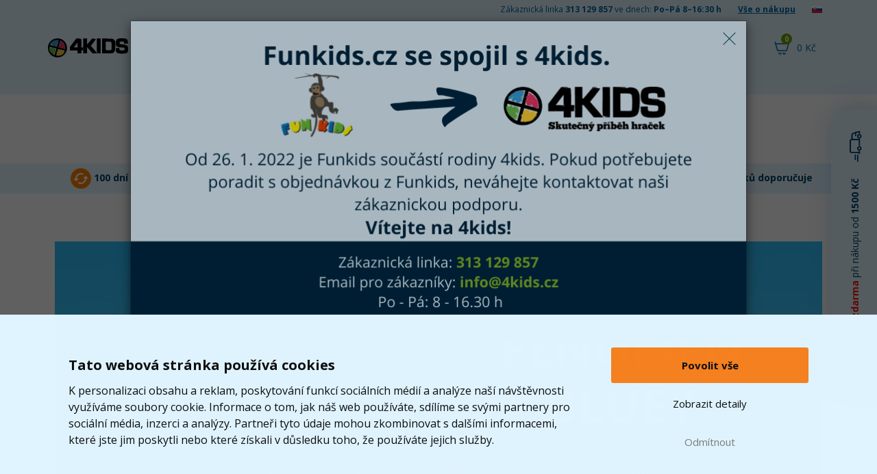

--- FILE ---
content_type: text/html; charset=UTF-8
request_url: https://www.4kids.cz/?referer=funkids&utm_source=funkids&utm_medium=redirect
body_size: 17052
content:
<!DOCTYPE html>
<html lang="cs">
    <head>
        <script>
    var dataLayer = dataLayer || [];
                        dataLayer.push({"ecomm_pagetype":"homepage"});
                function gtag() {
        dataLayer.push(arguments);
    }
    function fireAddToCart(feedId) {
        dataLayer.push({'product_feed_id': feedId});
        dataLayer.push({'event': 'AddToCart'});
    }
</script>        <meta http-equiv="content-type" content="text/html; charset=utf-8">
        <meta http-equiv="X-UA-Compatible" content="IE=edge">
                <title>4KIDS.cz - Největší online hračkářství v ČR | Skutečný příběh hraček</title>
        <meta name="keywords" content="Hračky">
        <meta name="description" content="Více než 16100 druhů hraček okamžitě k odeslání | Vítěz soutěže ShopRoku 2023 v kategorii Dětské zboží | Doprava ZDARMA od 1500,-">
        <meta name="author" content="Famico s.r.o.">
        <meta name="robots" content="index, follow">
        <meta name="viewport" content="width=device-width, initial-scale=1">
        <meta name="format-detection" content="telephone=no">
        <meta name="google-site-verification" content="wNCj30OyUNUAU3WxAGoNxUTAPhsiW8NwjcJ1kp_n37k" />
        <link rel="canonical" href="https://www.4kids.cz/" />                        <link rel="alternate" hreflang="cs-CZ" href="https://www.4kids.cz/" />
            <link rel="alternate" hreflang="sk-SK" href="https://www.4kids.sk/" />
            <link rel="alternate" hreflang="x-default" href="https://www.4kids.cz/" />
        <link rel="preconnect" href="https://fonts.googleapis.com">
        <link rel="preconnect" href="https://fonts.gstatic.com" crossorigin>
        <link href="https://fonts.googleapis.com/css2?family=Open+Sans:wght@400..800&display=swap" rel="stylesheet">
        <link rel="stylesheet" href="/build/desktop.f47376a8.css">
            <link rel="stylesheet" type="text/css" href="/js/plugins/splidejs/splide.min.css"/>
        <!-- Google Tag Manager -->
<script>(function(w,d,s,l,i){w[l]=w[l]||[];w[l].push({'gtm.start':
            new Date().getTime(),event:'gtm.js'});var f=d.getElementsByTagName(s)[0],
            j=d.createElement(s),dl=l!='dataLayer'?'&l='+l:'';j.async=true;j.src=
            'https://www.googletagmanager.com/gtm.js?id='+i+dl;f.parentNode.insertBefore(j,f);
    })(window,document,'script','dataLayer','GTM-WG2KPG');</script>
<!-- End Google Tag Manager -->        <link rel="shortcut icon" href="/favicon.ico" type="image/x-icon">
        <link rel="apple-touch-icon" sizes="152x152" href="/apple-touch-icon.png">
        <link rel="icon" type="image/png" sizes="32x32" href="/favicon-32x32.png">
        <link rel="icon" type="image/png" sizes="16x16" href="/favicon-16x16.png">
        <link rel="manifest" href="/site.webmanifest">
        <link rel="mask-icon" href="/safari-pinned-tab.svg" color="#5bbad5">
        <link rel="preconnect" href="https://img.4kids.cz">
        <link rel="dns-prefetch" href="https://img.4kids.cz">
        <meta name="msapplication-TileColor" content="#da532c">
        <meta name="msapplication-TileImage" content="/ms-icon-144x144.png">
        <meta name="theme-color" content="#ffffff">
        <script src="https://ajax.googleapis.com/ajax/libs/jquery/1.12.2/jquery.min.js"></script>
        <script src="/js/plugins/jquery-ui/jquery-ui.min.js"></script>
        <script src="/build/runtime.188fa053.js" defer></script><script src="/build/components.ee1396b1.js" defer></script>
        <script src="/js/plugins/tipso/tipso.min.js"></script>
        <script type="text/javascript" src="/js/plugins/js-cookie/js.cookie.js"></script>
        <script src="/build/278.0bf41df2.js" defer></script><script src="/build/tooltip.7f481012.js" defer></script>
            </head>
    <body class="">
        <!-- Google Tag Manager (noscript) -->
<noscript><iframe src="https://www.googletagmanager.com/ns.html?id=GTM-WG2KPG"
                  height="0" width="0" style="display:none;visibility:hidden"></iframe></noscript>
<!-- End Google Tag Manager (noscript) -->                <header class="main-header short">
            <div class="h-info">
                <div class="container">
                    <span class="hidden-xs">Zákaznická linka <strong>313 129 857</strong> ve dnech: <strong>Po–Pá 8–16:30 h</strong></span>
                    <a href="/vse-o-nakupu">Vše o nákupu</a>
                                            <a href="/prechod/export" rel="nofollow"><img src="/images/flag.png" alt="sk" loading="lazy" width="15" height="10"></a>
                                    </div>
            </div>
            <div class="h-content">
                <div class="containerh">
                    <div class="flex v-center">
                        <a id="logo" href="https://www.4kids.cz/">
                            <img class="logo" src="/build/img/4kids-clear.2d9121e0.png" alt="4Kids Logo" width="117" height="28" loading="lazy">
                        </a>
                        <div id="search">
                            <form action="/vyhledavani" method="GET" autocomplete="off">
                                <input id="search-input" autocomplete="off" type="text" class="form-control" name="search" value="" placeholder="Jakou hračku, kategorii nebo značku hledáte?" data-autocomplete="/autocomplete">
                                <input type="submit" class="search-btn btn-warning" value="Hledat" disabled="disabled">
                            </form>
                            <div class="reset cursor-hover"></div>
                        </div>
                    </div>
                    <div class="flex">
                                                                                                    <span class="link h-login h-icon" data-toggle="modal" data-target="#modal-login">
                                <span class="name">Přihlásit</span>
                            </span>
                                                <div id="cart-hover">
                            <a href="/kosik" rel="nofollow" class="h-icon h-cart">
                                <span class="cart-total">0&nbsp;Kč</span>
                                <span class="quantity">0</span>
                            </a>
                            <div class="content" id="full-cart-content">
                                <div class="modal-cart-list">
    <div class="title weight-700">
        Váš košík    </div>
            <div class="text-center no-product">
            V košíku nemáte žádný produkt        </div>
    </div>                            </div>
                        </div>
                    </div>
                </div>
            </div>
                    </header>
        <div id="menu"  data-url="/menu/hlavni">
    <div class="container">
        <div class="flex h-center" id="menu-primary">
            <div id="menu-toys" class="m-btn">
                <a href="/hracky-a-hry" class="menu-btn">Kategorie hraček</a>
            </div>
            <div id="menu-whom" class="m-btn">
                <a href="/hracky-podle-veku-a-pohlavi" class="menu-btn">Pro koho</a>
            </div>
            <div id="menu-roles" class="m-btn">
                <a href="/hrajeme-si-na" class="menu-btn">Hrajeme si na ...</a>
            </div>
            <div id="menu-brands" class="m-btn m-logo">
                <a href="/znacky" class="menu-btn">Značky</a>
            </div>
            <div id="menu-licences" class="m-btn m-logo">
                <a href="/z-filmu-a-tv" class="menu-btn">Z filmu, her a TV</a>
            </div>
            <div id="menu-discounts" class="m-btn m-discount">
                <a href="/levne-hracky" class="menu-btn">Akce a slevy</a>
            </div>
        </div>
        <div class="flex h-center" id="menu-secondary">
            <a href="/kojenecke-zbozi" class="menu-btn-secondary">Kojenecké zboží</a>
            <a href="/skolni-potreby" class="menu-btn-secondary">Školní potřeby</a>
            <a href="/detsky-pokoj" class="menu-btn-secondary">Dětský pokoj</a>
            <a href="/knihy" class="menu-btn-secondary">Knihy</a>
            <a href="/detska-party" class="menu-btn-secondary">Oslavy a párty</a>
            <a href="/odevy-a-kosmetika" class="menu-btn-secondary">Oděvy a kosmetika</a>
        </div>
    </div>
</div>                    <div class="benefit-bar">
    <div class="row">
                    <div class="benefit-item">
                <img src="/build/img/cached.d19b248d.svg" alt="vrácení zboží" width="30" height="30" loading="lazy">
                <div class="benefit-text">
                    100 dní na vrácení zboží
                </div>
            </div>
                    <div class="benefit-item">
                <img src="/build/img/store.f7bd9356.svg" alt="druhů hraček" width="30" height="30" loading="lazy">
                <div class="benefit-text">
                    16100 druhů hraček
                </div>
            </div>
                    <div class="benefit-item">
                <img src="/build/img/star.cf9b11ae.svg" alt="doporučení" width="30" height="30" loading="lazy">
                <div class="benefit-text">
                    97&nbsp;% zákazníků doporučuje
                </div>
            </div>
                    <div class="benefit-item">
                <img src="/build/img/transport.25e7d6ec.svg" alt="doprava" width="30" height="30" loading="lazy">
                <div class="benefit-text">
                        Průměrně doručíme za&nbsp;2,5
            dny
    
                </div>
            </div>
            </div>
</div>                <div class="container main-content-box">
                <h1 class="text-center">4KIDS.cz - Největší online hračkářství v ČR</h1>
                        <section id="banner" class="splide">
                <div class="splide__track">
                    <ul class="splide__list">
                                                    <li class="splide__slide">
                                <a href="/bluey">
                                    <img src="[data-uri]" data-splide-lazy="https://img.4kids.cz/Banner/-home-/23822/e5b1dafb5c91d1f1be91215de76f9d.jpg" alt="bluey" width="1120" height="420">
                                </a>
                            </li>
                                                    <li class="splide__slide">
                                <a href="/zima">
                                    <img src="[data-uri]" data-splide-lazy="https://img.4kids.cz/Banner/-home-/23834/d66c24985a51a6231b3f8e300f3f97.jpg" alt="zima" width="1120" height="420">
                                </a>
                            </li>
                                                    <li class="splide__slide">
                                <a href="/lednovy-vyprodej-hracek">
                                    <img src="[data-uri]" data-splide-lazy="https://img.4kids.cz/Banner/-home-/23848/8d34134fd5449f277bd86c8b3e63ad.jpg" alt="lednovy-vyprodej-hracek" width="1120" height="420">
                                </a>
                            </li>
                                            </ul>
                </div>
            </section>
        
                    <div class="desktop-modules">
                <h2>PRO KOHO</h2>
                        <section class="splide sis-slider slider_small">
            <div class="splide__track">
                <ul class="splide__list">
                                                            <li class="splide__slide">
            <a href="/hracky-pro-kluky">
                <div class="image">
                    <img src="[data-uri]" data-splide-lazy="https://img.4kids.cz/Images/4kids/pro-kluky/10621-alt/09bb865c77994d2b0705d9e7935a41-main-md.png" alt="10621 hracky-pro-kluky" width="80" height="80">
                </div>
                                    <div class="title">Pro kluky</div>
                            </a>
        </li>
    
                                                            <li class="splide__slide">
            <a href="/hracky-pro-holky">
                <div class="image">
                    <img src="[data-uri]" data-splide-lazy="https://img.4kids.cz/Images/4kids/pro-holky/10622-alt/060b49f40e0ba1fc50d784874caaad-main-md.png" alt="10622 hracky-pro-holky" width="80" height="80">
                </div>
                                    <div class="title">Pro holky</div>
                            </a>
        </li>
    
                                    </ul>
            </div>
        </section>
                <h2>PODLE VĚKU</h2>
                        <section class="splide sis-slider slider_small">
            <div class="splide__track">
                <ul class="splide__list">
                                                            <li class="splide__slide">
            <a href="/hracky-pro-novorozence">
                <div class="image">
                    <img src="[data-uri]" data-splide-lazy="https://img.4kids.cz/Images/4kids/pro-novorozence/10624-alt/77aa58b773ea2bf8a680483e2cfac9-main-md.png" alt="10624 hracky-pro-novorozence" width="80" height="80">
                </div>
                                    <div class="title">Novorozenci</div>
                            </a>
        </li>
    
                                                            <li class="splide__slide">
            <a href="/hracky-pro-miminka-do-1-roku">
                <div class="image">
                    <img src="[data-uri]" data-splide-lazy="https://img.4kids.cz/Images/4kids/pro-miminka/10623-alt/386b868aadc7bb4d0991d5d088b050-main-md.png" alt="10623 hracky-pro-miminka-do-1-roku" width="80" height="80">
                </div>
                                    <div class="title">Miminka</div>
                            </a>
        </li>
    
                                                            <li class="splide__slide">
            <a href="/hracky-pro-nejmensi-a-batolata">
                <div class="image">
                    <img src="[data-uri]" data-splide-lazy="https://img.4kids.cz/Images/4kids/pro-batolata/10625-alt/fb017fe530b3cf286f757f0a77d22f-main-md.png" alt="10625 hracky-pro-nejmensi-a-batolata" width="80" height="80">
                </div>
                                    <div class="title">Batolata</div>
                            </a>
        </li>
    
                                                            <li class="splide__slide">
            <a href="/hracky-pro-predskolni-deti">
                <div class="image">
                    <img src="[data-uri]" data-splide-lazy="https://img.4kids.cz/Images/4kids/pro-predskolaky/10626-alt/0da70a5b5b7e7f70cf48d52416ea59-main-md.png" alt="10626 hracky-pro-predskolni-deti" width="80" height="80">
                </div>
                                    <div class="title">Předškoláci</div>
                            </a>
        </li>
    
                                                            <li class="splide__slide">
            <a href="/hracky-pro-skolaky">
                <div class="image">
                    <img src="[data-uri]" data-splide-lazy="https://img.4kids.cz/Images/4kids/pro-skolaky/10627-alt/c90a635b06d4d60d73b29925d62b5c-main-md.png" alt="10627 hracky-pro-skolaky" width="80" height="80">
                </div>
                                    <div class="title">Školáci</div>
                            </a>
        </li>
    
                                                            <li class="splide__slide">
            <a href="/hracky-pro-pubertaky">
                <div class="image">
                    <img src="[data-uri]" data-splide-lazy="https://img.4kids.cz/Images/4kids/pro-pubertaky/10628-alt/06548e6d9fa4f8bef6d13e62ece922-main-md.png" alt="10628 hracky-pro-pubertaky" width="80" height="80">
                </div>
                                    <div class="title">Puberťáci</div>
                            </a>
        </li>
    
                                                            <li class="splide__slide">
            <a href="/hracky-pro-starsi-deti">
                <div class="image">
                    <img src="[data-uri]" data-splide-lazy="https://img.4kids.cz/Images/4kids/pro-starsi-deti/10629-alt/7aea7065eeeaedce38b4be9afd3827-main-md.png" alt="10629 hracky-pro-starsi-deti" width="80" height="80">
                </div>
                                    <div class="title">Dospívající</div>
                            </a>
        </li>
    
                                                            <li class="splide__slide">
            <a href="/hracky-pro-dospele">
                <div class="image">
                    <img src="[data-uri]" data-splide-lazy="https://img.4kids.cz/Images/4kids/pro-dospelaky/1083-alt/bc12a741d91ede0ece32d2024593be-main-md.png" alt="1083 hracky-pro-dospele" width="80" height="80">
                </div>
                                    <div class="title">Dospělí</div>
                            </a>
        </li>
    
                                    </ul>
            </div>
        </section>
                <h2>TRENDY</h2>
                        <section class="splide sis-slider slider_small">
            <div class="splide__track">
                <ul class="splide__list">
                                                            <li class="splide__slide">
            <a href="/trendy-v-hrackach">
                <div class="image">
                    <img src="[data-uri]" data-splide-lazy="https://img.4kids.cz/Images/4kids/trenduje/3993-alt/e5996a1f19ba1e888e06fb28aa7323-main-md.png" alt="3993 trendy-v-hrackach" width="80" height="80">
                </div>
                                    <div class="title">Trenduje</div>
                            </a>
        </li>
    
                                                            <li class="splide__slide">
            <a href="/kostymy-pro-deti">
                <div class="image">
                    <img src="[data-uri]" data-splide-lazy="https://img.4kids.cz/Images/4kids/kostymy-pro-deti/1080-alt/3a9d61061c54da46bc4ceb18b72c7e-main-md.png" alt="1080 kostymy-pro-deti" width="80" height="80">
                </div>
                                    <div class="title">Kostýmy pro děti</div>
                            </a>
        </li>
    
                                                            <li class="splide__slide">
            <a href="/hracky-na-zahradu">
                <div class="image">
                    <img src="[data-uri]" data-splide-lazy="https://img.4kids.cz/Images/4kids/hracky-na-zahradu/1005-alt/36603ce737e8d43edce24479e39fb7-main-md.png" alt="1005 hracky-na-zahradu" width="80" height="80">
                </div>
                                    <div class="title">Hračky na zahradu</div>
                            </a>
        </li>
    
                                                            <li class="splide__slide">
            <a href="/nove-produkty">
                <div class="image">
                    <img src="[data-uri]" data-splide-lazy="https://img.4kids.cz/Images/4kids/novinky/7-alt/3098973958eb6f704b60ecdcc4fefb-main-md.png" alt="7 nove-produkty" width="80" height="80">
                </div>
                                    <div class="title">Novinky</div>
                            </a>
        </li>
    
                                                            <li class="splide__slide">
            <a href="/vyprodej">
                <div class="image">
                    <img src="[data-uri]" data-splide-lazy="https://img.4kids.cz/Images/4kids/vyprodej/3419-alt/4d9a98306e82a0443dedcd8b580bad-main-md.jpg" alt="3419 vyprodej" width="80" height="80">
                </div>
                                    <div class="title">Výprodej</div>
                            </a>
        </li>
    
                                                            <li class="splide__slide">
            <a href="/nejprodavanejsi-hracky">
                <div class="image">
                    <img src="[data-uri]" data-splide-lazy="https://img.4kids.cz/Images/4kids/nejprodavanejsi-hracky/1028-alt/d4710f76c9ab170cab2f84c075747b-main-md.png" alt="1028 nejprodavanejsi-hracky" width="80" height="80">
                </div>
                                    <div class="title">Nejprodávanější hračky</div>
                            </a>
        </li>
    
                                                            <li class="splide__slide">
            <a href="/rozbalene-hracky">
                <div class="image">
                    <img src="[data-uri]" data-splide-lazy="https://img.4kids.cz/Images/4kids/rozbalene-hracky/1794-alt/136baa2debbe72a02b6d35be309bd1-main-md.jpg" alt="1794 rozbalene-hracky" width="80" height="80">
                </div>
                                    <div class="title">Rozbalené hračky</div>
                            </a>
        </li>
    
                                                            <li class="splide__slide">
            <a href="/darky-pro-deti">
                <div class="image">
                    <img src="[data-uri]" data-splide-lazy="https://img.4kids.cz/Images/4kids/darky-k-narozeninam/10778-alt/ad47ef181003a356837a7d2fabaee9-main-md.png" alt="10778 darky-pro-deti" width="80" height="80">
                </div>
                                    <div class="title">Dárky pro děti</div>
                            </a>
        </li>
    
                                                            <li class="splide__slide">
            <a href="/merch">
                <div class="image">
                    <img src="[data-uri]" data-splide-lazy="https://img.4kids.cz/Images/4kids/merch/15472-alt/64fefa5e2de8e44145959330cf3685-main-md.png" alt="15472 merch" width="80" height="80">
                </div>
                                    <div class="title">Merch</div>
                            </a>
        </li>
    
                                                            <li class="splide__slide">
            <a href="/hracky-z-tv">
                <div class="image">
                    <img src="[data-uri]" data-splide-lazy="https://img.4kids.cz/Images/4kids/hracky-z-tv-reklamy/3398-alt/a459b6bb3e63eadef38bf191cf1f9d-main-md.png" alt="3398 hracky-z-tv" width="80" height="80">
                </div>
                                    <div class="title">Hračky z TV reklamy</div>
                            </a>
        </li>
    
                                    </ul>
            </div>
        </section>
    </div>        
                                                                                                                                                                                                                                                                                                                                                                                                                                                                                                                                                                                                                        
                                                                                                                                                                                                                                                                                                                                                                                                                                                                                            
                                                                                                                                                                                                                                                                                                                                                                                                                                                                                                                                                    
                                                                                                                                                                                                                                                                                                                                                                                                                                                                                                                                                                                                                                                                                                                                                                                                                                                                                                                                                                                                                                
                                                                            
                                                                                                    
                    <h2 class="text-center">POSLEDNÍ ŠANCE</h2>
                    <section class="splide products-list" aria-label="POSLEDNÍ ŠANCE">
                        <div class="splide__track">
                            <ul class="splide__list">
                                                                                                                                                                                                                                                        
                        <li class="splide__slide">
    <div class="product-item">
        <a href="/smoby-kombinovany-kocarek-maxi-cosi-pro-panenky-svetle-ruzovy" class="image-link">
                            <img src="[data-uri]" data-splide-lazy="https://img.4kids.cz/Images/4kids/smoby-kombinovany-kocarek-maxi-cosi-pro-panenky-svetle-ruzovy/493756/ec1b0bbfe5081ccf9823a797cd0a90-list.jpg" alt="Smoby Kombinovaný kočárek Maxi Cosi pro panenky světle růžový" width="200" height="200" loading="lazy">
                    </a>
        <div class="product-info">
            <h3><a href="/smoby-kombinovany-kocarek-maxi-cosi-pro-panenky-svetle-ruzovy">Smoby Kombinovaný kočárek Maxi Cosi pro panenky světle růžový</a></h3>
                        <div class="prices">
                <p class="old-price">
                                            <del>1 999&nbsp;Kč</del>
                                    </p>
                <p class="price">1 299&nbsp;Kč</p>
                <div class="in-stock">
                    <strong>SKLADEM</strong>
                                            <div>
                                                                                        <span class="delivery-info link" data-size="1">    <span class="underline">
                            Můžete mít už zítra                    </span></span>
                                                    </div>
                                    </div>
            </div>
                            <div class="to-cart">
                    <button type="button" class="list-insert-cart btn btn-primary" data-feed-id="N135484" data-id="135484" data-url="/kosik/pridat">Do košíku</button>
                </div>
                        <div class="clearfix"></div>
        </div>
                <div class="product-labels lang-cs">
                            <div class="action">Akce</div>
            </div>                    <div class="discount-label">
                -35%
            </div>
            </div>
</li>                    
                        <li class="splide__slide">
    <div class="product-item">
        <a href="/dimian-luna-pohadkovy-jednorozec-poslechni-si-pohadku-cz" class="image-link">
                            <img src="[data-uri]" data-splide-lazy="https://img.4kids.cz/Images/4kids/alltoys-luna-pohadkovy-jednorozec-poslechni-si-pohadku-cz/180600/cf893f2d894714466f2dd49fb60176-list.jpg" alt="Dimian Luna pohádkový jednorožec poslechni si pohádku CZ" width="200" height="200" loading="lazy">
                    </a>
        <div class="product-info">
            <h3><a href="/dimian-luna-pohadkovy-jednorozec-poslechni-si-pohadku-cz">Dimian Luna pohádkový jednorožec poslechni si pohádku CZ</a></h3>
                        <div class="prices">
                <p class="old-price">
                                            <del>1 249&nbsp;Kč</del>
                                    </p>
                <p class="price">999&nbsp;Kč</p>
                <div class="in-stock">
                    <strong>SKLADEM</strong>
                                            <div>
                                                                                        <span class="delivery-info link" data-size="1">    <span class="underline">
                            Můžete mít už zítra                    </span></span>
                                                    </div>
                                    </div>
            </div>
                            <div class="to-cart">
                    <button type="button" class="list-insert-cart btn btn-primary" data-feed-id="N75596" data-id="75596" data-url="/kosik/pridat">Do košíku</button>
                </div>
                        <div class="clearfix"></div>
        </div>
                <div class="product-labels lang-cs">
                    <div class="out-sale">Výprodej</div>
                    </div>                    <div class="discount-label">
                -20%
            </div>
            </div>
</li>                    
                        <li class="splide__slide">
    <div class="product-item">
        <a href="/rainbow-high-panenka-se-slizem-a-trpytkami-violet-purple" class="image-link">
                            <img src="[data-uri]" data-splide-lazy="https://img.4kids.cz/Images/4kids/rainbow-high-panenka-se-slizem-a-trpytkami---violet-purple/496175/a6f0ee2ec528c4de0065bd27ef7526-list.jpg" alt="Rainbow High Panenka se slizem a třpytkami - Violet (purple)" width="200" height="200" loading="lazy">
                    </a>
        <div class="product-info">
            <h3><a href="/rainbow-high-panenka-se-slizem-a-trpytkami-violet-purple">Rainbow High Panenka se slizem a třpytkami - Violet (purple)</a></h3>
                        <div class="prices">
                <p class="old-price">
                                            <del>899&nbsp;Kč</del>
                                    </p>
                <p class="price">565&nbsp;Kč</p>
                <div class="in-stock">
                    <strong>SKLADEM</strong>
                                            <div>
                                                                                        <span class="delivery-info link" data-size="1">    <span class="underline">
                            Můžete mít už zítra                    </span></span>
                                                    </div>
                                    </div>
            </div>
                            <div class="to-cart">
                    <button type="button" class="list-insert-cart btn btn-primary" data-feed-id="N134762" data-id="134762" data-url="/kosik/pridat">Do košíku</button>
                </div>
                        <div class="clearfix"></div>
        </div>
                <div class="product-labels lang-cs">
                    <div class="out-sale">Výprodej</div>
                    </div>                    <div class="discount-label">
                -37%
            </div>
            </div>
</li>                    
                        <li class="splide__slide">
    <div class="product-item">
        <a href="/fisher-price-smart-stages-mluvici-pejskova-sestricka-czskenghupl" class="image-link">
                            <img src="[data-uri]" data-splide-lazy="https://img.4kids.cz/Images/4kids/fisher-price-smart-stages-mluvici-pejskova-sestricka-czskenghupl/476800/673d391b070d80c33b5f05256dd969-list.jpg" alt="Fisher-Price Smart Stages mluvící pejskova sestřička CZ,SK,ENG,HU,PL" width="200" height="200" loading="lazy">
                    </a>
        <div class="product-info">
            <h3><a href="/fisher-price-smart-stages-mluvici-pejskova-sestricka-czskenghupl">Fisher-Price Smart Stages mluvící pejskova sestřička CZ,SK,ENG,HU,PL</a></h3>
                        <div class="prices">
                <p class="old-price">
                                            <del>739&nbsp;Kč</del>
                                    </p>
                <p class="price">649&nbsp;Kč</p>
                <div class="in-stock">
                    <strong>SKLADEM</strong>
                                            <div>
                                                                                        <span class="delivery-info link" data-size="1">    <span class="underline">
                            Můžete mít už zítra                    </span></span>
                                                    </div>
                                    </div>
            </div>
                            <div class="to-cart">
                    <button type="button" class="list-insert-cart btn btn-primary" data-feed-id="N131974" data-id="131974" data-url="/kosik/pridat">Do košíku</button>
                </div>
                        <div class="clearfix"></div>
        </div>
                <div class="product-labels lang-cs">
                            <div class="action">Akce</div>
            </div>                    <div class="discount-label">
                -12%
            </div>
            </div>
</li>                    
                        <li class="splide__slide">
    <div class="product-item">
        <a href="/cool-games-chrono-bomb" class="image-link">
                            <img src="[data-uri]" data-splide-lazy="https://img.4kids.cz/Images/4kids/cool-games-chrono-bomb/458961/5a7a5e3f12fb8eec0b21ec418b77b1-list.jpg" alt="Cool Games Chrono Bomb" width="200" height="200" loading="lazy">
                    </a>
        <div class="product-info">
            <h3><a href="/cool-games-chrono-bomb">Cool Games Chrono Bomb</a></h3>
                        <div class="prices">
                <p class="old-price">
                                            <del>789&nbsp;Kč</del>
                                    </p>
                <p class="price">599&nbsp;Kč</p>
                <div class="in-stock">
                    <strong>SKLADEM</strong>
                                            <div>
                                                                                        <span class="delivery-info link" data-size="1">    <span class="underline">
                            Můžete mít už zítra                    </span></span>
                                                    </div>
                                    </div>
            </div>
                            <div class="to-cart">
                    <button type="button" class="list-insert-cart btn btn-primary" data-feed-id="N127057" data-id="127057" data-url="/kosik/pridat">Do košíku</button>
                </div>
                        <div class="clearfix"></div>
        </div>
                <div class="product-labels lang-cs">
                            <div class="action">Akce</div>
            </div>                    <div class="discount-label">
                -24%
            </div>
            </div>
</li>                    
                        <li class="splide__slide">
    <div class="product-item">
        <a href="/spin-master-jak-vycvicit-draka-mini-drak-se-zvuky-a-pohybem-bezzubka" class="image-link">
                            <img src="[data-uri]" data-splide-lazy="https://img.4kids.cz/Images/4kids/spin-master-jak-vycvicit-draka-mini-drak-se-zvuky-a-pohybem-bezzubka/490100/76d0cacbc2e6a6cf3525da4abd5124-list.jpg" alt="Spin Master Jak vycvičit draka mini drak se zvuky a pohybem Bezzubka" width="200" height="200" loading="lazy">
                    </a>
        <div class="product-info">
            <h3><a href="/spin-master-jak-vycvicit-draka-mini-drak-se-zvuky-a-pohybem-bezzubka">Spin Master Jak vycvičit draka mini drak se zvuky a pohybem Bezzubka</a></h3>
                        <div class="prices">
                <p class="old-price">
                                    </p>
                <p class="price">375&nbsp;Kč</p>
                <div class="in-stock">
                    <strong>SKLADEM</strong>
                                            <div>
                                                                                        <span class="delivery-info link" data-size="1">    <span class="underline">
                            Můžete mít už zítra                    </span></span>
                                                    </div>
                                    </div>
            </div>
                            <div class="to-cart">
                    <button type="button" class="list-insert-cart btn btn-primary" data-feed-id="N135167" data-id="135167" data-url="/kosik/pridat">Do košíku</button>
                </div>
                        <div class="clearfix"></div>
        </div>
                <div class="product-labels lang-cs">
                    <div class="out-sale">Výprodej</div>
                    </div>            </div>
</li>                    
                        <li class="splide__slide">
    <div class="product-item">
        <a href="/hatchimals-lihnouci-se-interaktivni-zviratko-jednorozec" class="image-link">
                            <img src="[data-uri]" data-splide-lazy="https://img.4kids.cz/Images/4kids/hatchimals-lihnouci-se-interaktivni-zviratko-jednorozec/457938/b28012dc3928e5ba86633cf4111819-list.jpg" alt="Hatchimals Líhnoucí se Interaktivní zvířátko Jednorožec" width="200" height="200" loading="lazy">
                    </a>
        <div class="product-info">
            <h3><a href="/hatchimals-lihnouci-se-interaktivni-zviratko-jednorozec">Hatchimals Líhnoucí se Interaktivní zvířátko Jednorožec</a></h3>
                        <div class="prices">
                <p class="old-price">
                                    </p>
                <p class="price">1 509&nbsp;Kč</p>
                <div class="in-stock">
                    <strong>SKLADEM</strong>
                                            <div>
                                                                                        <span class="delivery-info link" data-size="1">    <span class="underline">
                            Můžete mít už zítra                    </span></span>
                                                    </div>
                                    </div>
            </div>
                            <div class="to-cart">
                    <button type="button" class="list-insert-cart btn btn-primary" data-feed-id="N126356" data-id="126356" data-url="/kosik/pridat">Do košíku</button>
                </div>
                        <div class="clearfix"></div>
        </div>
                <div class="product-labels lang-cs">
            <div class="transport">Doprava zdarma</div>
                            </div>            </div>
</li>                    
                        <li class="splide__slide">
    <div class="product-item">
        <a href="/hot-wheels-city-ultimatni-tahac" class="image-link">
                            <img src="[data-uri]" data-splide-lazy="https://img.4kids.cz/Images/4kids/hot-wheels-city-ultimatni-tahac/489026/259fa2b7e5a2fac35e353266ab986c-list.jpg" alt="Hot Wheels City Ultimátní tahač" width="200" height="200" loading="lazy">
                    </a>
        <div class="product-info">
            <h3><a href="/hot-wheels-city-ultimatni-tahac">Hot Wheels City Ultimátní tahač</a></h3>
                        <div class="prices">
                <p class="old-price">
                                    </p>
                <p class="price">1 159&nbsp;Kč</p>
                <div class="in-stock">
                    <strong>SKLADEM</strong>
                                            <div>
                                                                                        <span class="delivery-info link" data-size="1">    <span class="underline">
                            Můžete mít už zítra                    </span></span>
                                                    </div>
                                    </div>
            </div>
                            <div class="to-cart">
                    <button type="button" class="list-insert-cart btn btn-primary" data-feed-id="N134854" data-id="134854" data-url="/kosik/pridat">Do košíku</button>
                </div>
                        <div class="clearfix"></div>
        </div>
                <div class="product-labels lang-cs">
                    <div class="out-sale">Výprodej</div>
                    </div>            </div>
</li>                    
                        <li class="splide__slide">
    <div class="product-item">
        <a href="/epee-airbrush-studio-jednorozec" class="image-link">
                            <img src="[data-uri]" data-splide-lazy="https://img.4kids.cz/Images/4kids/epee-airbrush-studio-jednorozec/361562/f7299e594461fbc1f35fc771a61b19-list.jpg" alt="Epee Airbrush studio jednorožec" width="200" height="200" loading="lazy">
                    </a>
        <div class="product-info">
            <h3><a href="/epee-airbrush-studio-jednorozec">Epee Airbrush studio jednorožec</a></h3>
                        <div class="prices">
                <p class="old-price">
                                    </p>
                <p class="price">789&nbsp;Kč</p>
                <div class="in-stock">
                    <strong>SKLADEM</strong>
                                            <div>
                                                                                        <span class="delivery-info link" data-size="1">    <span class="underline">
                            Můžete mít už zítra                    </span></span>
                                                    </div>
                                    </div>
            </div>
                            <div class="to-cart">
                    <button type="button" class="list-insert-cart btn btn-primary" data-feed-id="N111562" data-id="111562" data-url="/kosik/pridat">Do košíku</button>
                </div>
                        <div class="clearfix"></div>
        </div>
                <div class="product-labels lang-cs">
                            </div>            </div>
</li>                    
                            </ul>
                        </div>
                    </section>
                
                    <h2 class="text-center">NOVINKY | PRÁVĚ DORAZILO</h2>
                    <section class="splide products-list" aria-label="NOVINKY | PRÁVĚ DORAZILO">
                        <div class="splide__track">
                            <ul class="splide__list">
                                                                                                                                                                                
                        <li class="splide__slide">
    <div class="product-item">
        <a href="/jak-vycvicit-draka-fx-interaktivni-plysak-bezzubka" class="image-link">
                            <img src="[data-uri]" data-splide-lazy="https://img.4kids.cz/Images/4kids/jak-vycvicit-draka-fx-interaktivni-plysak---bezzubka/495866/fa01f4bb563219256f786faa43eee5-list.jpg" alt="Jak vycvičit draka FX Interaktivní plyšák - Bezzubka" width="200" height="200" loading="lazy">
                    </a>
        <div class="product-info">
            <h3><a href="/jak-vycvicit-draka-fx-interaktivni-plysak-bezzubka">Jak vycvičit draka FX Interaktivní plyšák - Bezzubka</a></h3>
                        <div class="prices">
                <p class="old-price">
                                            <del>2 699&nbsp;Kč</del>
                                    </p>
                <p class="price">1 769&nbsp;Kč</p>
                <div class="in-stock">
                    <strong>SKLADEM</strong>
                                            <div>
                                                                                        <span class="delivery-info link" data-size="1">    <span class="underline">
                            Můžete mít už zítra                    </span></span>
                                                    </div>
                                    </div>
            </div>
                            <div class="to-cart">
                    <button type="button" class="list-insert-cart btn btn-primary" data-feed-id="N136122" data-id="136122" data-url="/kosik/pridat">Do košíku</button>
                </div>
                        <div class="clearfix"></div>
        </div>
                <div class="product-labels lang-cs">
            <div class="transport">Doprava zdarma</div>
                    <div class="out-sale">Výprodej</div>
                    </div>                    <div class="discount-label">
                -34%
            </div>
            </div>
</li>                    
                        <li class="splide__slide">
    <div class="product-item">
        <a href="/stich-real-fx-interaktivni-plysak-angel" class="image-link">
                            <img src="[data-uri]" data-splide-lazy="https://img.4kids.cz/Images/4kids/stich-real-fx-interaktivni-plysak---angel/489378/0b56484966926c1775e30833f39026-list.jpg" alt="Stich Real FX Interaktivní plyšák - Angel" width="200" height="200" loading="lazy">
                    </a>
        <div class="product-info">
            <h3><a href="/stich-real-fx-interaktivni-plysak-angel">Stich Real FX Interaktivní plyšák - Angel</a></h3>
                        <div class="prices">
                <p class="old-price">
                                            <del>2 699&nbsp;Kč</del>
                                    </p>
                <p class="price">1 895&nbsp;Kč</p>
                <div class="in-stock">
                    <strong>SKLADEM</strong>
                                            <div>
                                                                                        <span class="delivery-info link" data-size="1">    <span class="underline">
                            Můžete mít už zítra                    </span></span>
                                                    </div>
                                    </div>
            </div>
                            <div class="to-cart">
                    <button type="button" class="list-insert-cart btn btn-primary" data-feed-id="N134920" data-id="134920" data-url="/kosik/pridat">Do košíku</button>
                </div>
                        <div class="clearfix"></div>
        </div>
                <div class="product-labels lang-cs">
            <div class="transport">Doprava zdarma</div>
                    <div class="out-sale">Výprodej</div>
                    </div>                    <div class="discount-label">
                -29%
            </div>
            </div>
</li>                    
                        <li class="splide__slide">
    <div class="product-item">
        <a href="/rainbow-high-air-brush-panenka-fialove-oci" class="image-link">
                            <img src="[data-uri]" data-splide-lazy="https://img.4kids.cz/Images/4kids/rainbow-high-air-brush-panenka---fialove-oci/495980/273d9da2af2eb05444ec871f8d68c7-list.jpg" alt="Rainbow High Air Brush panenka - fialové oči" width="200" height="200" loading="lazy">
                    </a>
        <div class="product-info">
            <h3><a href="/rainbow-high-air-brush-panenka-fialove-oci">Rainbow High Air Brush panenka - fialové oči</a></h3>
                        <div class="prices">
                <p class="old-price">
                                            <del>729&nbsp;Kč</del>
                                    </p>
                <p class="price">649&nbsp;Kč</p>
                <div class="in-stock">
                    <strong>SKLADEM</strong>
                                            <div>
                                                                                        <span class="delivery-info link" data-size="1">    <span class="underline">
                            Můžete mít už zítra                    </span></span>
                                                    </div>
                                    </div>
            </div>
                            <div class="to-cart">
                    <button type="button" class="list-insert-cart btn btn-primary" data-feed-id="N134768" data-id="134768" data-url="/kosik/pridat">Do košíku</button>
                </div>
                        <div class="clearfix"></div>
        </div>
                <div class="product-labels lang-cs">
                    <div class="out-sale">Výprodej</div>
                    </div>                    <div class="discount-label">
                -10%
            </div>
            </div>
</li>                    
                        <li class="splide__slide">
    <div class="product-item">
        <a href="/rainbow-high-panenka-se-slizem-a-trpytkami-bella-pink" class="image-link">
                            <img src="[data-uri]" data-splide-lazy="https://img.4kids.cz/Images/4kids/rainbow-high-panenka-se-slizem-a-trpytkami---bella-pink/496156/956ca1bb735a92ddc445df50995588-list.jpg" alt="Rainbow High Panenka se slizem a třpytkami - Bella (pink)" width="200" height="200" loading="lazy">
                    </a>
        <div class="product-info">
            <h3><a href="/rainbow-high-panenka-se-slizem-a-trpytkami-bella-pink">Rainbow High Panenka se slizem a třpytkami - Bella (pink)</a></h3>
                        <div class="prices">
                <p class="old-price">
                                    </p>
                <p class="price">749&nbsp;Kč</p>
                <div class="in-stock">
                    <strong>SKLADEM</strong>
                                            <div>
                                                                                        <span class="delivery-info link" data-size="1">    <span class="underline">
                            Můžete mít už zítra                    </span></span>
                                                    </div>
                                    </div>
            </div>
                            <div class="to-cart">
                    <button type="button" class="list-insert-cart btn btn-primary" data-feed-id="N134760" data-id="134760" data-url="/kosik/pridat">Do košíku</button>
                </div>
                        <div class="clearfix"></div>
        </div>
                <div class="product-labels lang-cs">
                            </div>            </div>
</li>                    
                        <li class="splide__slide">
    <div class="product-item">
        <a href="/rainbow-high-panenka-se-slizem-a-trpytkami-violet-purple" class="image-link">
                            <img src="[data-uri]" data-splide-lazy="https://img.4kids.cz/Images/4kids/rainbow-high-panenka-se-slizem-a-trpytkami---violet-purple/496175/a6f0ee2ec528c4de0065bd27ef7526-list.jpg" alt="Rainbow High Panenka se slizem a třpytkami - Violet (purple)" width="200" height="200" loading="lazy">
                    </a>
        <div class="product-info">
            <h3><a href="/rainbow-high-panenka-se-slizem-a-trpytkami-violet-purple">Rainbow High Panenka se slizem a třpytkami - Violet (purple)</a></h3>
                        <div class="prices">
                <p class="old-price">
                                            <del>899&nbsp;Kč</del>
                                    </p>
                <p class="price">565&nbsp;Kč</p>
                <div class="in-stock">
                    <strong>SKLADEM</strong>
                                            <div>
                                                                                        <span class="delivery-info link" data-size="1">    <span class="underline">
                            Můžete mít už zítra                    </span></span>
                                                    </div>
                                    </div>
            </div>
                            <div class="to-cart">
                    <button type="button" class="list-insert-cart btn btn-primary" data-feed-id="N134762" data-id="134762" data-url="/kosik/pridat">Do košíku</button>
                </div>
                        <div class="clearfix"></div>
        </div>
                <div class="product-labels lang-cs">
                    <div class="out-sale">Výprodej</div>
                    </div>                    <div class="discount-label">
                -37%
            </div>
            </div>
</li>                    
                        <li class="splide__slide">
    <div class="product-item">
        <a href="/rainbow-high-air-brush-panenka-zelene-oci" class="image-link">
                            <img src="[data-uri]" data-splide-lazy="https://img.4kids.cz/Images/4kids/rainbow-high-air-brush-panenka---zelene-oci/495998/f73deab343b5b7b038676abdaa0501-list.jpg" alt="Rainbow High Air Brush panenka - zelené oči" width="200" height="200" loading="lazy">
                    </a>
        <div class="product-info">
            <h3><a href="/rainbow-high-air-brush-panenka-zelene-oci">Rainbow High Air Brush panenka - zelené oči</a></h3>
                        <div class="prices">
                <p class="old-price">
                                            <del>729&nbsp;Kč</del>
                                    </p>
                <p class="price">575&nbsp;Kč</p>
                <div class="in-stock">
                    <strong>SKLADEM</strong>
                                            <div>
                                                                                        <span class="delivery-info link" data-size="1">    <span class="underline">
                            Můžete mít už zítra                    </span></span>
                                                    </div>
                                    </div>
            </div>
                            <div class="to-cart">
                    <button type="button" class="list-insert-cart btn btn-primary" data-feed-id="N134767" data-id="134767" data-url="/kosik/pridat">Do košíku</button>
                </div>
                        <div class="clearfix"></div>
        </div>
                <div class="product-labels lang-cs">
                    <div class="out-sale">Výprodej</div>
                    </div>                    <div class="discount-label">
                -21%
            </div>
            </div>
</li>                    
                            </ul>
                        </div>
                    </section>
                
                    <h2 class="text-center">KOUZELNÉ HRAČKY PRO DĚTI</h2>
                    <section class="splide products-list" aria-label="KOUZELNÉ HRAČKY PRO DĚTI">
                        <div class="splide__track">
                            <ul class="splide__list">
                                                                                                                                                                                                        
                        <li class="splide__slide">
    <div class="product-item">
        <a href="/spin-master-tlapkova-patrola-fire-rescue-vozidlo-marshal" class="image-link">
                            <img src="[data-uri]" data-splide-lazy="https://img.4kids.cz/Images/4kids/spin-master-tlapkova-patrola-fire-rescue-vozidlo-marshal/484721/6deddd46786b9a977827f2a530a40d-list.jpg" alt="Spin Master Tlapková patrola fire rescue vozidlo Marshal" width="200" height="200" loading="lazy">
                    </a>
        <div class="product-info">
            <h3><a href="/spin-master-tlapkova-patrola-fire-rescue-vozidlo-marshal">Spin Master Tlapková patrola fire rescue vozidlo Marshal</a></h3>
                        <div class="prices">
                <p class="old-price">
                                            <del>489&nbsp;Kč</del>
                                    </p>
                <p class="price">299&nbsp;Kč</p>
                <div class="in-stock">
                    <strong>SKLADEM</strong>
                                            <div>
                                                                                        <span class="delivery-info link" data-size="1">    <span class="underline">
                            Můžete mít už zítra                    </span></span>
                                                    </div>
                                    </div>
            </div>
                            <div class="to-cart">
                    <button type="button" class="list-insert-cart btn btn-primary" data-feed-id="N134090" data-id="134090" data-url="/kosik/pridat">Do košíku</button>
                </div>
                        <div class="clearfix"></div>
        </div>
                <div class="product-labels lang-cs">
                            <div class="action">Akce</div>
            </div>                    <div class="discount-label">
                -38%
            </div>
            </div>
</li>                    
                        <li class="splide__slide">
    <div class="product-item">
        <a href="/tlapkova-patrola-fire-rescue-vozidlo-rubble" class="image-link">
                            <img src="[data-uri]" data-splide-lazy="https://img.4kids.cz/Images/4kids/spin-master-tlapkova-patrola-fire-rescue-vozidlo-rubble/484727/6a59d0619a1402a7d7f559d9d2991d-list.jpg" alt="Tlapková patrola fire rescue vozidlo Rubble" width="200" height="200" loading="lazy">
                    </a>
        <div class="product-info">
            <h3><a href="/tlapkova-patrola-fire-rescue-vozidlo-rubble">Tlapková patrola fire rescue vozidlo Rubble</a></h3>
                        <div class="prices">
                <p class="old-price">
                                            <del>489&nbsp;Kč</del>
                                    </p>
                <p class="price">299&nbsp;Kč</p>
                <div class="in-stock">
                    <strong>SKLADEM</strong>
                                            <div>
                                                                                        <span class="delivery-info link" data-size="1">    <span class="underline">
                            Můžete mít už zítra                    </span></span>
                                                    </div>
                                    </div>
            </div>
                            <div class="to-cart">
                    <button type="button" class="list-insert-cart btn btn-primary" data-feed-id="N134091" data-id="134091" data-url="/kosik/pridat">Do košíku</button>
                </div>
                        <div class="clearfix"></div>
        </div>
                <div class="product-labels lang-cs">
                    <div class="out-sale">Výprodej</div>
                    </div>                    <div class="discount-label">
                -38%
            </div>
            </div>
</li>                    
                        <li class="splide__slide">
    <div class="product-item">
        <a href="/spin-master-tlapkova-patrola-fire-rescue-vozidlo-chase" class="image-link">
                            <img src="[data-uri]" data-splide-lazy="https://img.4kids.cz/Images/4kids/spin-master-tlapkova-patrola-fire-rescue-vozidlo-chase/484715/ec014f7556057756c0ea5440226ff5-list.jpg" alt="Spin Master Tlapková patrola fire rescue vozidlo Chase" width="200" height="200" loading="lazy">
                    </a>
        <div class="product-info">
            <h3><a href="/spin-master-tlapkova-patrola-fire-rescue-vozidlo-chase">Spin Master Tlapková patrola fire rescue vozidlo Chase</a></h3>
                        <div class="prices">
                <p class="old-price">
                                            <del>489&nbsp;Kč</del>
                                    </p>
                <p class="price">299&nbsp;Kč</p>
                <div class="in-stock">
                    <strong>SKLADEM</strong>
                                            <div>
                                                                                        <span class="delivery-info link" data-size="1">    <span class="underline">
                            Můžete mít už zítra                    </span></span>
                                                    </div>
                                    </div>
            </div>
                            <div class="to-cart">
                    <button type="button" class="list-insert-cart btn btn-primary" data-feed-id="N134089" data-id="134089" data-url="/kosik/pridat">Do košíku</button>
                </div>
                        <div class="clearfix"></div>
        </div>
                <div class="product-labels lang-cs">
                    <div class="out-sale">Výprodej</div>
                    </div>                    <div class="discount-label">
                -38%
            </div>
            </div>
</li>                    
                        <li class="splide__slide">
    <div class="product-item">
        <a href="/spin-master-tlapkova-patrola-fire-rescue-vozidlo-rocky" class="image-link">
                            <img src="[data-uri]" data-splide-lazy="https://img.4kids.cz/Images/4kids/spin-master-tlapkova-patrola-fire-rescue-vozidlo-rocky/484628/903fa7f9935829e6b07cf82a380a8e-list.jpg" alt="Spin Master Tlapková patrola Fire Rescue vozidlo Rocky" width="200" height="200" loading="lazy">
                    </a>
        <div class="product-info">
            <h3><a href="/spin-master-tlapkova-patrola-fire-rescue-vozidlo-rocky">Spin Master Tlapková patrola Fire Rescue vozidlo Rocky</a></h3>
                        <div class="prices">
                <p class="old-price">
                                            <del>489&nbsp;Kč</del>
                                    </p>
                <p class="price">299&nbsp;Kč</p>
                <div class="in-stock">
                    <strong>SKLADEM</strong>
                                            <div>
                                                                                        <span class="delivery-info link" data-size="1">    <span class="underline">
                            Můžete mít už zítra                    </span></span>
                                                    </div>
                                    </div>
            </div>
                            <div class="to-cart">
                    <button type="button" class="list-insert-cart btn btn-primary" data-feed-id="N134074" data-id="134074" data-url="/kosik/pridat">Do košíku</button>
                </div>
                        <div class="clearfix"></div>
        </div>
                <div class="product-labels lang-cs">
                    <div class="out-sale">Výprodej</div>
                    </div>                    <div class="discount-label">
                -38%
            </div>
            </div>
</li>                    
                        <li class="splide__slide">
    <div class="product-item">
        <a href="/dimian-luna-pohadkovy-jednorozec-poslechni-si-pohadku-cz" class="image-link">
                            <img src="[data-uri]" data-splide-lazy="https://img.4kids.cz/Images/4kids/alltoys-luna-pohadkovy-jednorozec-poslechni-si-pohadku-cz/180600/cf893f2d894714466f2dd49fb60176-list.jpg" alt="Dimian Luna pohádkový jednorožec poslechni si pohádku CZ" width="200" height="200" loading="lazy">
                    </a>
        <div class="product-info">
            <h3><a href="/dimian-luna-pohadkovy-jednorozec-poslechni-si-pohadku-cz">Dimian Luna pohádkový jednorožec poslechni si pohádku CZ</a></h3>
                        <div class="prices">
                <p class="old-price">
                                            <del>1 249&nbsp;Kč</del>
                                    </p>
                <p class="price">999&nbsp;Kč</p>
                <div class="in-stock">
                    <strong>SKLADEM</strong>
                                            <div>
                                                                                        <span class="delivery-info link" data-size="1">    <span class="underline">
                            Můžete mít už zítra                    </span></span>
                                                    </div>
                                    </div>
            </div>
                            <div class="to-cart">
                    <button type="button" class="list-insert-cart btn btn-primary" data-feed-id="N75596" data-id="75596" data-url="/kosik/pridat">Do košíku</button>
                </div>
                        <div class="clearfix"></div>
        </div>
                <div class="product-labels lang-cs">
                    <div class="out-sale">Výprodej</div>
                    </div>                    <div class="discount-label">
                -20%
            </div>
            </div>
</li>                    
                        <li class="splide__slide">
    <div class="product-item">
        <a href="/epee-medved-jauvajs" class="image-link">
                            <img src="[data-uri]" data-splide-lazy="https://img.4kids.cz/Images/4kids/epee-medved-jauvajs/405344/efd6fc2fc03e4ab71a385c62fd558c-list.jpg" alt="Epee Medvěd Jauvajs" width="200" height="200" loading="lazy">
                    </a>
        <div class="product-info">
            <h3><a href="/epee-medved-jauvajs">Epee Medvěd Jauvajs</a></h3>
                        <div class="prices">
                <p class="old-price">
                                            <del>789&nbsp;Kč</del>
                                    </p>
                <p class="price">599&nbsp;Kč</p>
                <div class="in-stock">
                    <strong>SKLADEM</strong>
                                            <div>
                                                                                        <span class="delivery-info link" data-size="1">    <span class="underline">
                            Můžete mít už zítra                    </span></span>
                                                    </div>
                                    </div>
            </div>
                            <div class="to-cart">
                    <button type="button" class="list-insert-cart btn btn-primary" data-feed-id="N117625" data-id="117625" data-url="/kosik/pridat">Do košíku</button>
                </div>
                        <div class="clearfix"></div>
        </div>
                <div class="product-labels lang-cs">
                    <div class="out-sale">Výprodej</div>
                    </div>                    <div class="discount-label">
                -24%
            </div>
            </div>
</li>                    
                        <li class="splide__slide">
    <div class="product-item">
        <a href="/epee-hra-everest" class="image-link">
                            <img src="[data-uri]" data-splide-lazy="https://img.4kids.cz/Images/4kids/epee-hra-everest/405346/714775b49fed9ab1ef21b414dd2132-list.jpg" alt="Epee Hra Everest" width="200" height="200" loading="lazy">
                    </a>
        <div class="product-info">
            <h3><a href="/epee-hra-everest">Epee Hra Everest</a></h3>
                        <div class="prices">
                <p class="old-price">
                                    </p>
                <p class="price">629&nbsp;Kč</p>
                <div class="in-stock">
                    <strong>SKLADEM</strong>
                                            <div>
                                                                                        <span class="delivery-info link" data-size="1">    <span class="underline">
                            Můžete mít už zítra                    </span></span>
                                                    </div>
                                    </div>
            </div>
                            <div class="to-cart">
                    <button type="button" class="list-insert-cart btn btn-primary" data-feed-id="N117616" data-id="117616" data-url="/kosik/pridat">Do košíku</button>
                </div>
                        <div class="clearfix"></div>
        </div>
                <div class="product-labels lang-cs">
                            </div>            </div>
</li>                    
                            </ul>
                        </div>
                    </section>
                
                    <h2 class="text-center">NEJPRODÁVANĚJŠÍ HRAČKY | BESTSELLERY</h2>
                    <section class="splide products-list" aria-label="NEJPRODÁVANĚJŠÍ HRAČKY | BESTSELLERY">
                        <div class="splide__track">
                            <ul class="splide__list">
                                                                                                                                                                                                                                                                                                                                                                                
                            <li class="splide__slide">
    <div class="product-item">
        <a href="/lego-speed-champions-77256-stroj-casu-z-filmu-navrat-do-budoucnosti" class="image-link">
                            <img src="[data-uri]" data-splide-lazy="https://img.4kids.cz/Images/4kids/legor-speed-champions-77256-stroj-casu-z-filmu-navrat-do-budoucnosti/501631/0f264c0502bb714d905d3c11d04a87-list.jpg" alt="LEGO® Speed Champions 77256 Stroj času z filmu Návrat do budoucnosti" width="200" height="200" loading="lazy">
                    </a>
        <div class="product-info">
            <h3><a href="/lego-speed-champions-77256-stroj-casu-z-filmu-navrat-do-budoucnosti">LEGO® Speed Champions 77256 Stroj času z filmu Návrat do budoucnosti</a></h3>
                        <div class="prices">
                <p class="old-price">
                                    </p>
                <p class="price">679&nbsp;Kč</p>
                <div class="in-stock">
                    <strong>SKLADEM</strong>
                                            <div>
                                                                                        <span class="delivery-info link" data-size="1">    <span class="underline">
                            Můžete mít už zítra                    </span></span>
                                                    </div>
                                    </div>
            </div>
                            <div class="to-cart">
                    <button type="button" class="list-insert-cart btn btn-primary" data-feed-id="N137441" data-id="137441" data-url="/kosik/pridat">Do košíku</button>
                </div>
                        <div class="clearfix"></div>
        </div>
                <div class="product-labels lang-cs">
                        <div class="new">Novinka</div>
                </div>            </div>
</li>                        
                            <li class="splide__slide">
    <div class="product-item">
        <a href="/lego-11508-botanicals-11508" class="image-link">
                            <img src="[data-uri]" data-splide-lazy="https://img.4kids.cz/Images/4kids/legor-11508-botanicals-11508/501802/89812c679c3bad0ca3aed85b994e4d-list.jpg" alt="LEGO® 11508 BOTANICALS 11508" width="200" height="200" loading="lazy">
                    </a>
        <div class="product-info">
            <h3><a href="/lego-11508-botanicals-11508">LEGO® 11508 BOTANICALS 11508</a></h3>
                        <div class="prices">
                <p class="old-price">
                                    </p>
                <p class="price">299&nbsp;Kč</p>
                <div class="in-stock">
                    <strong>SKLADEM</strong>
                                            <div>
                                                                                        <span class="delivery-info link" data-size="1">    <span class="underline">
                            Můžete mít už zítra                    </span></span>
                                                    </div>
                                    </div>
            </div>
                            <div class="to-cart">
                    <button type="button" class="list-insert-cart btn btn-primary" data-feed-id="N137474" data-id="137474" data-url="/kosik/pridat">Do košíku</button>
                </div>
                        <div class="clearfix"></div>
        </div>
                <div class="product-labels lang-cs">
                        <div class="new">Novinka</div>
                </div>            </div>
</li>                        
                            <li class="splide__slide">
    <div class="product-item">
        <a href="/lego-speed-champions-77255-blesk-mcqueen" class="image-link">
                            <img src="[data-uri]" data-splide-lazy="https://img.4kids.cz/Images/4kids/legor-speed-champions-77255-blesk-mcqueen/501921/702193680d65a265dd3054cc6f49aa-list.jpg" alt="LEGO® Speed Champions 77255 Blesk McQueen" width="200" height="200" loading="lazy">
                    </a>
        <div class="product-info">
            <h3><a href="/lego-speed-champions-77255-blesk-mcqueen">LEGO® Speed Champions 77255 Blesk McQueen</a></h3>
                        <div class="prices">
                <p class="old-price">
                                    </p>
                <p class="price">679&nbsp;Kč</p>
                <div class="in-stock">
                    <strong>SKLADEM</strong>
                                            <div>
                                                                                        <span class="delivery-info link" data-size="1">    <span class="underline">
                            Můžete mít už zítra                    </span></span>
                                                    </div>
                                    </div>
            </div>
                            <div class="to-cart">
                    <button type="button" class="list-insert-cart btn btn-primary" data-feed-id="N137500" data-id="137500" data-url="/kosik/pridat">Do košíku</button>
                </div>
                        <div class="clearfix"></div>
        </div>
                <div class="product-labels lang-cs">
                        <div class="new">Novinka</div>
                </div>            </div>
</li>                        
                            <li class="splide__slide">
    <div class="product-item">
        <a href="/lego-11509-botanicals-11509" class="image-link">
                            <img src="[data-uri]" data-splide-lazy="https://img.4kids.cz/Images/4kids/legor-11509-botanicals-11509/501421/79b702b7ebe7c33af2a605db03cde7-list.jpg" alt="LEGO® 11509 BOTANICALS 11509" width="200" height="200" loading="lazy">
                    </a>
        <div class="product-info">
            <h3><a href="/lego-11509-botanicals-11509">LEGO® 11509 BOTANICALS 11509</a></h3>
                        <div class="prices">
                <p class="old-price">
                                    </p>
                <p class="price">579&nbsp;Kč</p>
                <div class="in-stock">
                    <strong>SKLADEM</strong>
                                            <div>
                                                                                        <span class="delivery-info link" data-size="1">    <span class="underline">
                            Můžete mít už zítra                    </span></span>
                                                    </div>
                                    </div>
            </div>
                            <div class="to-cart">
                    <button type="button" class="list-insert-cart btn btn-primary" data-feed-id="N137397" data-id="137397" data-url="/kosik/pridat">Do košíku</button>
                </div>
                        <div class="clearfix"></div>
        </div>
                <div class="product-labels lang-cs">
                        <div class="new">Novinka</div>
                </div>            </div>
</li>                        
                            <li class="splide__slide">
    <div class="product-item">
        <a href="/lego-11501-kytice-tulipanu" class="image-link">
                            <img src="[data-uri]" data-splide-lazy="https://img.4kids.cz/Images/4kids/legor-11501-kytice-tulipanu/501411/112b960173aea6c88c548505601d04-list.jpg" alt="LEGO® 11501 Kytice tulipánů" width="200" height="200" loading="lazy">
                    </a>
        <div class="product-info">
            <h3><a href="/lego-11501-kytice-tulipanu">LEGO® 11501 Kytice tulipánů</a></h3>
                        <div class="prices">
                <p class="old-price">
                                    </p>
                <p class="price">1 209&nbsp;Kč</p>
                <div class="in-stock">
                    <strong>SKLADEM</strong>
                                            <div>
                                                                                        <span class="delivery-info link" data-size="1">    <span class="underline">
                            Můžete mít už zítra                    </span></span>
                                                    </div>
                                    </div>
            </div>
                            <div class="to-cart">
                    <button type="button" class="list-insert-cart btn btn-primary" data-feed-id="N137395" data-id="137395" data-url="/kosik/pridat">Do košíku</button>
                </div>
                        <div class="clearfix"></div>
        </div>
                <div class="product-labels lang-cs">
                        <div class="new">Novinka</div>
                </div>            </div>
</li>                        
                            <li class="splide__slide">
    <div class="product-item">
        <a href="/pokemon-tcg-sv8-5-prismatic-evolutions-booster-bundle-display" class="image-link">
                            <img src="[data-uri]" data-splide-lazy="https://img.4kids.cz/Images/4kids/pokemon-tcg-sv8-5-prismatic-evolutions---booster-bundle-display/481603/fa6dc88cdb7e334091cd5d8dd81d8f-list.jpg" alt="Pokémon TCG: SV8.5 Prismatic Evolutions - Booster Bundle Display" width="200" height="200" loading="lazy">
                    </a>
        <div class="product-info">
            <h3><a href="/pokemon-tcg-sv8-5-prismatic-evolutions-booster-bundle-display">Pokémon TCG: SV8.5 Prismatic Evolutions - Booster Bundle Display</a></h3>
                        <div class="prices">
                <p class="old-price">
                                    </p>
                <p class="price">1 499&nbsp;Kč</p>
                <div class="in-stock">
                    <strong>SKLADEM</strong>
                                            <div>
                                                                                        <span class="delivery-info link" data-size="1">    <span class="underline">
                            Můžete mít už zítra                    </span></span>
                                                    </div>
                                    </div>
            </div>
                            <div class="to-cart">
                    <button type="button" class="list-insert-cart btn btn-primary" data-feed-id="N133147" data-id="133147" data-url="/kosik/pridat">Do košíku</button>
                </div>
                        <div class="clearfix"></div>
        </div>
                <div class="product-labels lang-cs">
                            </div>            </div>
</li>                        
                            <li class="splide__slide">
    <div class="product-item">
        <a href="/lego-75437-cobb-vanth-a-spidr" class="image-link">
                            <img src="[data-uri]" data-splide-lazy="https://img.4kids.cz/Images/4kids/legor-75437-cobb-vanth-a-spidr/501941/bf51c5a0a573097c270ede4237d73f-list.jpg" alt="LEGO® 75437 Cobb Vanth a spídr" width="200" height="200" loading="lazy">
                    </a>
        <div class="product-info">
            <h3><a href="/lego-75437-cobb-vanth-a-spidr">LEGO® 75437 Cobb Vanth a spídr</a></h3>
                        <div class="prices">
                <p class="old-price">
                                    </p>
                <p class="price">589&nbsp;Kč</p>
                <div class="in-stock">
                    <strong>SKLADEM</strong>
                                            <div>
                                                                                        <span class="delivery-info link" data-size="1">    <span class="underline">
                            Můžete mít už zítra                    </span></span>
                                                    </div>
                                    </div>
            </div>
                            <div class="to-cart">
                    <button type="button" class="list-insert-cart btn btn-primary" data-feed-id="N137529" data-id="137529" data-url="/kosik/pridat">Do košíku</button>
                </div>
                        <div class="clearfix"></div>
        </div>
                <div class="product-labels lang-cs">
                        <div class="new">Novinka</div>
                </div>            </div>
</li>                        
                            <li class="splide__slide">
    <div class="product-item">
        <a href="/plastkon-boby-stratos-antracit" class="image-link">
                            <img src="[data-uri]" data-splide-lazy="https://img.4kids.cz/Images/4kids/plastkon-riditelny-bob-stratos---cerno-zeleny/119686/aa56af52235d4bb7630d7d3a12cd5e-list.jpg" alt="Plastkon Boby Stratos antracit" width="200" height="200" loading="lazy">
                    </a>
        <div class="product-info">
            <h3><a href="/plastkon-boby-stratos-antracit">Plastkon Boby Stratos antracit</a></h3>
                        <div class="prices">
                <p class="old-price">
                                    </p>
                <p class="price">1 699&nbsp;Kč</p>
                <div class="in-stock">
                    <strong>SKLADEM</strong>
                                            <div>
                                                                                        <span class="delivery-info link" data-size="2">    <span class="underline">
                            Můžete mít už zítra                    </span></span>
                                                    </div>
                                    </div>
            </div>
                            <div class="to-cart">
                    <button type="button" class="list-insert-cart btn btn-primary" data-feed-id="N52373" data-id="52373" data-url="/kosik/pridat">Do košíku</button>
                </div>
                        <div class="clearfix"></div>
        </div>
                <div class="product-labels lang-cs">
            <div class="transport">Doprava zdarma</div>
                            </div>            </div>
</li>                        
                            <li class="splide__slide">
    <div class="product-item">
        <a href="/lego-city-60337-expresni-vlacek" class="image-link">
                            <img src="[data-uri]" data-splide-lazy="https://img.4kids.cz/Images/4kids/legor-city-60337-expresni-vlacek/341413/d2ac2b724c670a5f77387255eb19d7-list.jpg" alt="LEGO® City 60337 Expresní vláček" width="200" height="200" loading="lazy">
                    </a>
        <div class="product-info">
            <h3><a href="/lego-city-60337-expresni-vlacek">LEGO® City 60337 Expresní vláček</a></h3>
                        <div class="prices">
                <p class="old-price">
                                    </p>
                <p class="price">3 349&nbsp;Kč</p>
                <div class="in-stock">
                    <strong>SKLADEM</strong>
                                            <div>
                                                                                        <span class="delivery-info link" data-size="1">    <span class="underline">
                            Můžete mít už zítra                    </span></span>
                                                    </div>
                                    </div>
            </div>
                            <div class="to-cart">
                    <button type="button" class="list-insert-cart btn btn-primary" data-feed-id="N108329" data-id="108329" data-url="/kosik/pridat">Do košíku</button>
                </div>
                        <div class="clearfix"></div>
        </div>
                <div class="product-labels lang-cs">
            <div class="transport">Doprava zdarma</div>
                            </div>            </div>
</li>                        
                            <li class="splide__slide">
    <div class="product-item">
        <a href="/lego-technic-42207-auto-ferrari-sf-24-f1" class="image-link">
                            <img src="[data-uri]" data-splide-lazy="https://img.4kids.cz/Images/4kids/legor-technic-42207-auto-ferrari-sf-24-f1/479286/4a199dd724841dc8e78457adb355e7-list.jpg" alt="LEGO® Technic 42207 Auto Ferrari SF-24 F1" width="200" height="200" loading="lazy">
                    </a>
        <div class="product-info">
            <h3><a href="/lego-technic-42207-auto-ferrari-sf-24-f1">LEGO® Technic 42207 Auto Ferrari SF-24 F1</a></h3>
                        <div class="prices">
                <p class="old-price">
                                    </p>
                <p class="price">4 759&nbsp;Kč</p>
                <div class="in-stock">
                    <strong>SKLADEM</strong>
                                            <div>
                                                                                        <span class="delivery-info link" data-size="1">    <span class="underline">
                            Můžete mít už zítra                    </span></span>
                                                    </div>
                                    </div>
            </div>
                            <div class="to-cart">
                    <button type="button" class="list-insert-cart btn btn-primary" data-feed-id="N130626" data-id="130626" data-url="/kosik/pridat">Do košíku</button>
                </div>
                        <div class="clearfix"></div>
        </div>
                <div class="product-labels lang-cs">
            <div class="transport">Doprava zdarma</div>
                            </div>            </div>
</li>                        
                            <li class="splide__slide">
    <div class="product-item">
        <a href="/lego-60498-traktor" class="image-link">
                            <img src="[data-uri]" data-splide-lazy="https://img.4kids.cz/Images/4kids/legor-60498-traktor/501646/beae34f618419740890b306a181f40-list.jpg" alt="LEGO® 60498 Traktor" width="200" height="200" loading="lazy">
                    </a>
        <div class="product-info">
            <h3><a href="/lego-60498-traktor">LEGO® 60498 Traktor</a></h3>
                        <div class="prices">
                <p class="old-price">
                                    </p>
                <p class="price">379&nbsp;Kč</p>
                <div class="in-stock">
                    <strong>SKLADEM</strong>
                                            <div>
                                                                                        <span class="delivery-info link" data-size="1">    <span class="underline">
                            Můžete mít už zítra                    </span></span>
                                                    </div>
                                    </div>
            </div>
                            <div class="to-cart">
                    <button type="button" class="list-insert-cart btn btn-primary" data-feed-id="N137443" data-id="137443" data-url="/kosik/pridat">Do košíku</button>
                </div>
                        <div class="clearfix"></div>
        </div>
                <div class="product-labels lang-cs">
                        <div class="new">Novinka</div>
                </div>            </div>
</li>                        
                            <li class="splide__slide">
    <div class="product-item">
        <a href="/lego-speed-champions-77253-hypersportovni-auto-bugatti-vision-gt" class="image-link">
                            <img src="[data-uri]" data-splide-lazy="https://img.4kids.cz/Images/4kids/legor-speed-champions-77253-hypersportovni-auto-bugatti-vision-gt/501912/00b51eccacf70c1772f11dd14b06bd-list.jpg" alt="LEGO® Speed Champions 77253 Hypersportovní auto Bugatti Vision GT" width="200" height="200" loading="lazy">
                    </a>
        <div class="product-info">
            <h3><a href="/lego-speed-champions-77253-hypersportovni-auto-bugatti-vision-gt">LEGO® Speed Champions 77253 Hypersportovní auto Bugatti Vision GT</a></h3>
                        <div class="prices">
                <p class="old-price">
                                    </p>
                <p class="price">549&nbsp;Kč</p>
                <div class="in-stock">
                    <strong>SKLADEM</strong>
                                            <div>
                                                                                        <span class="delivery-info link" data-size="1">    <span class="underline">
                            Můžete mít už zítra                    </span></span>
                                                    </div>
                                    </div>
            </div>
                            <div class="to-cart">
                    <button type="button" class="list-insert-cart btn btn-primary" data-feed-id="N137498" data-id="137498" data-url="/kosik/pridat">Do košíku</button>
                </div>
                        <div class="clearfix"></div>
        </div>
                <div class="product-labels lang-cs">
                        <div class="new">Novinka</div>
                </div>            </div>
</li>                        
                            </ul>
                        </div>
                    </section>
                
                    </div>
        <footer>
            <div class="bg-light-blue">
                <div class="container">
                    <div class="row f-benefits text-center">
                        <div class="col-xs-4 no-border">
                            <p><img src="/build/img/pobocka.6c4ba856.svg" alt="Pobočka" loading="lazy" width="192" height="103"></p>
                            <p><strong>Osobní odběr na&nbsp;27 451 výdejních místech po&nbsp;celé&nbsp;ČR</strong></p>
                            <p class="hidden-xs hidden-sm">Záleží nám na&nbsp;tom, aby se vám u&nbsp;nás nakupovalo co nejlépe. Proto si teď můžete svůj balík převzít na&nbsp;jedné z&nbsp;27451 poboček blízko vašeho domova.</p>
                        </div>
                        <div class="col-xs-4">
                            <div data-toggle="tooltip" data-placement="top" data-html="true" data-title="Údaj o spokojenosti zákazníků „Ověřeno zákazníky“ přejímáme od&nbsp;cenového srovnávače <b>Heureka</b>. Zobrazené procento vyjadřuje podíl spokojených zákazníků, kteří za&nbsp;posledních 90 dní nakoupili a&nbsp;ohodnotili zákaznickou zkušenost s&nbsp;nákupem na&nbsp;našem e-shopu. Heureka tyto údaje získává výhradně od&nbsp;ověřených zákazníků.">
                                <p>
                                    <span class="percent">97</span>
                                    <img src="/build/img/doporuceno-zakazniky.19e739bb.svg" alt="doporučení" loading="lazy" width="192" height="105">
                                </p>
                                <p><strong>97% zákazníků<br>nás doporučuje</strong></p>
                                <p class="hidden-xs hidden-sm">Rozumíme svým zákazníkům i&nbsp;jejich potřebám. Ověřeno&nbsp;Heurekou.<br><br></p>
                            </div>
                        </div>
                        <div class="col-xs-4">
                            <p class="fast-delivery-image-wrapper">
                                <span class="days">2,5</span>
                                <img src="/build/img/fast-delivery.656b6fe8.svg" alt="dodávka" loading="lazy" width="192" height="105">
                            </p>
                            <p><strong>    Průměrně doručíme za&nbsp;        <br>
    2,5
            dny
    </strong></p>
                            <p class="hidden-xs hidden-sm">Děláme maximum proto, abyste dostali svou objednávku včas. Naše expedice je jedna z nejrychlejších na trhu.<br><br></p>
                        </div>
                    </div>
                </div>
            </div>
            <div class="footer-transition2">
                <div class="container">
                    <img src="/build/img/doprava-4kids-50.4da6b0cd.png" alt="Doprava 4Kids" class="t t1" width="131" height="50" loading="lazy">
                    <img src="/build/img/doprava-4kids.adbe5020.png" alt="Doprava 4Kids" class="t t2" width="209" height="80" loading="lazy">
                    <img src="/build/img/doprava-4kids-60.5f52e847.png" alt="Doprava 4Kids" class="t t3" width="157" height="60" loading="lazy">
                    <p class="free-transport col-xs-10 col-xs-offset-2">
                        <a href="/doprava" class="text-uppercase">Doprava zdarma*</a> při&nbsp;nákupu od 1500 Kč<br>* platí pro vybrané dopravce                    </p>
                </div>
            </div>
            <div id="footer-menu">
                <div class="container">
                    <div class="row">
                        <div class="col-xs-12 col-md-8">
                            <div class="row">
                                <ul class="col-xs-4 list-unstyled">
                                    <li><h2>Zákaznický servis</h2></li>
                                    <li><a href="/kontakt-4kids" class="imp">Kontakty</a></li>
                                    <li><a href="/reklamace">Reklamace</a></li>
                                    <li><a href="/odstoupeni-od-smlouvy">Vrácení zboží</a></li>
                                    <li><a href="/obchodni-podminky">Obchodní podmínky</a></li>
                                    <li><a href="/zpracovani-osobnich-udaju-marketing">Zpracování osobních údajů</a></li>
                                </ul>
                                <ul class="col-xs-4 list-unstyled">
                                    <li><h2>Užitečné informace</h2></li>
                                    <li><a href="/doprava" class="imp">Doprava</a></li>
                                    <li><a href="/znacky">Značky</a></li>
                                    <li><a href="/nove-produkty">Novinky</a></li>
                                    <li><a href="/oceneni-a-hodnoceni-zakazniku" class="text-nowrap">Ocenění a hodnocení zákazníků</a></li>
                                    <li><a href="/kariera">Kariéra</a></li>
                                </ul>
                                <ul class="col-xs-4 list-unstyled">
                                    <li><h2>Nabídka</h2></li>
                                    <li><a href="/lego">LEGO®</a></li>
                                    <li><a href="/hracky-a-hry">Hračky a hry</a></li>
                                    <li><a href="/kojenecke-zbozi">Kojenecké zboží</a></li>
                                    <li><a href="/skolni-potreby">Školní potřeby</a></li>
                                    <li><a href="/detsky-pokoj">Dětský pokoj</a></li>
                                    <li><a href="/knihy">Knihy</a></li>
                                    <li><a href="/odevy-a-kosmetika">Oděvy a kosmetika</a></li>
                                </ul>
                                <div class="col-xs-8 payments">
                                    <strong>Platební metody:</strong> <span class="blue link">Dobírka</span>, <span class="blue link">Bankovní převod</span>, <span class="blue link">GoPay - platba online</span>, <span class="blue link">Twisto Pay</span><br><br>
                                    <a href="/?referer=funkids&amp;utm_source=funkids&amp;utm_medium=redirect&amp;web_interface=mobile" rel="nofollow">Zobrazit mobilní verzi</a>
                                </div>
                            </div>
                        </div>
                        <div class="hidden-xs hidden-sm col-md-3 info text-right">
                            <a id="footer-logo" href="https://www.4kids.cz/"><img src="/build/img/4kids-invert.4e507e2f.png" alt="4Kids Logo" loading="lazy" width="252" height="70"></a>
                            <p>Zákaznická linka <span class="green text-18"><strong>313 129 857</strong></span>, <span class="text-nowrap">Po–Pá&nbsp;8–16:30&nbsp;h</span></p>
                            <p>Email pro zákazníky <a href="mailto:info@4kids.cz" class="green">info@4kids.cz</a></p>
                            <p><a href="https://www.facebook.com/4Kids.cz/" target="_blank" class="green" rel="nofollow">Facebook 4kids</a></p>
                        </div>
                    </div>

                    <div class="row hidden-md hidden-lg info smaller">
                        <div class="col-xs-7 border">
                            <p>Zákaznická linka <span class="green text-18"><strong>313 129 857</strong></span>, <span class="text-nowrap">Po–Pá&nbsp;8–16:30&nbsp;h</span></p>
                            <p>Email pro zákazníky <a href="mailto:info@4kids.cz" class="green">info@4kids.cz</a></p>
                            <p><a href="https://www.facebook.com/4Kids.cz/" target="_blank" class="green" rel="nofollow">Facebook 4kids</a></p>
                        </div>
                        <div class="col-xs-4 col-xs-offset-1">
                            <a href="https://www.4kids.cz/"><img src="/build/img/4kids-invert.4e507e2f.png" class="logo" alt="4Kids Logo" loading="lazy" width="240" height="67"></a>
                        </div>
                    </div>
                </div>
            </div>
            <div class="container-fluid">
                <ul id="awards" class="list-unstyled list-inline text-center">
                    <li><img src="/build/img/award/heureka-cena-kvality.e1ee74b3.png" alt="Heureka - VÍTĚZ v ceně kvality" loading="lazy" width="284" height="91"></li>
                    <li><img src="/build/img/award/heureka-cena-popularity.d49d16e0.png" alt="Heureka - VÍTĚZ v ceně popularity" loading="lazy" width="284" height="91"></li>
                    <li><img src="/build/img/award/heureka.eab949e9.jpg" alt="Heureka - ověřeno zákazníky" loading="lazy" width="110" height="110"></li>
                    <li><img src="/build/img/award/apek.61ab8866.jpg" alt="APEK" loading="lazy" width="100" height="110"></li>
                    <li><img src="/build/img/award/ceska-kvalita.beba929a.jpg" alt="Česká kvalita - Certifikovaný obchod" loading="lazy" width="136" height="110"></li>
                    <li><img src="/build/img/award/ecommerce-europe-trustmark.20460999.png" alt="Ecommerce Europe Trustmark" loading="lazy" width="136" height="110"></li>
                </ul>
                <p id="copyright" class="text-center">
                    <strong>&copy; 2005 - 2026 Copyright 4kids.cz</strong> <span class="hidden-xs hidden-sm">|</span><br class="hidden-md hidden-lg">
                    LEGO, logo LEGO a&nbsp;minifigurka jsou ochrannými známkami společnosti LEGO Group. &copy; 2024 The LEGO Group.
                </p>
                <p class="text-center text-10">Tyto internetové stránky používají soubory cookie. Více informací <a href="/obchodni-podminky">zde</a>.</p>
            </div>
        </footer>
        <div id="widget-shipping-bar" class="text-center cursor-hover">
            <span class="text-red"><strong>Doprava zdarma</strong></span> při nákupu od <strong>1500 Kč</strong> &nbsp;&nbsp;&nbsp;&nbsp;&nbsp;<img src="/build/img/shipping.e35abe63.svg" width="46" height="18" alt="Doprava" loading="lazy">
        </div>
        <div id="widget-shipping-content">
            <div class="car">
                <img src="/build/img/doprava-4kids-left.c9ea0a07.png" alt="Doprava 4Kids" loading="lazy" width="298" height="114">
            </div>
            <div class="text text-center">
                <p><strong>Doprava zdarma</strong> při nákupu od <strong>1500 Kč*</strong></p>
                                                    <p>Hračky můžete mít už <span class="text-green"><strong>    zítra</strong></span></p>
                                <p class="text-14">* platí pro vybrané dopravce</p>
            </div>
            <div class="close cursor-hover" title="Zavřít"></div>
        </div>
        <div id="modal-login" class="modal fade" tabindex="-1" role="dialog" data-backdrop="static">
    <div class="modal-dialog">
        <div class="modal-content">
            <div class="modal-header">
                <button type="button" class="close" data-dismiss="modal" aria-label="Close"></button>
                <h4 class="modal-title">Přihlaste <span class="light">se do 4kids.cz</span></h4>
            </div>
            <div class="modal-body">
                <div class="col-xs-6 text-center border">
                                        <br>
                    <br>
                    <p> </p>
                    <p> </p>
                    <form id="modal-login-form" class="text-left" action="/prihlasit">
                        <div class="col-xs-10 col-xs-offset-1">
                            <div class="form-group">
                                <label for="modal-login-email">E-mail</label>
                                <input type="text" name="email" class="form-control" id="modal-login-email">
                            </div>
                        </div>
                        <div class="col-xs-10 col-xs-offset-1">
                            <div class="form-group">
                                <label for="modal-login-password">Heslo</label>
                                <a href="/obnova-hesla" class="pull-right" tabindex="-1">Zapomněli jste heslo?</a>
                                <input type="password" name="password" class="form-control" id="modal-login-password" autocomplete="current-password">
                            </div>
                        </div>
                        <div class="clearfix text-center">
                            <input type="submit" class="btn btn-style btn-primary btn-bold" value="Přihlásit">
                        </div>
                    </form>
                </div>
                <div class="col-xs-6 text-center">
                    <p class="account text-16"><strong>Nemáte ještě účet na 4kids.cz?</strong></p>
                    <a href="/registrace" class="btn-style btn btn-primary btn-bold">Registrovat</a>
                    <p class="info">Získejte <strong>exkluzivní nabídky a slevy</strong>, sledujte <strong>stav objednávek</strong> a usnadněte si práci s vyplňováním osobních údajů</p>
                </div>
                <div class="clearfix"></div>
            </div>
        </div>
    </div>
</div>

<div class="modal fade" id="modal-default" tabindex="-1" role="dialog" aria-labelledby="modal-default-label" data-backdrop="static">
    <div class="modal-dialog" role="document">
        <div class="modal-content">
            <div class="modal-header">
                <button type="button" class="close" data-dismiss="modal" aria-label="Close" title="Zavřít"><span aria-hidden="true"></span></button>
                <h4 class="modal-title"></h4>
            </div>
            <div class="modal-body"></div>
            <div class="modal-footer">
                <button type="button" class="btn btn-primary" data-dismiss="modal">Rozumím</button>
            </div>
        </div>
    </div>
</div>

    <div class="modal fade" id="modal-delivery" tabindex="-1" role="dialog" aria-labelledby="modal-delivery-label">
        <div class="modal-dialog" role="document">
            <div class="modal-content">
                <div class="modal-header">
                    <button type="button" class="close" data-dismiss="modal" aria-label="Close" title="Zavřít"></button>
                    <h4 class="modal-title" id="modal-default-label">Kdy dostanu zboží?</h4>
                </div>
                <div class="modal-body">
                    

                                    
                                                                                                                                                                                                                                                                                                                                                                                                                                                                                                                                                                                                                                
        <div id="delivery-size-1" class="delivery-box">
                                                    <h4><span class="underline">Doručení po celé ČR:</span></h4>
                <div class="row"><div class="col-xs-9"><img src="/build/img/transport/8.f508c3f1.png" alt="" width="51" height="28" loading="lazy"> Balíkovna – na adresu</div><div class="col-xs-3 text-right">    <span class="underline">
                            Můžete mít už zítra                    </span></div></div><div class="row"><div class="col-xs-9"><img src="/build/img/transport/21.d4507324.png" alt="" width="51" height="28" loading="lazy"> Balíkovna – výdejní místo</div><div class="col-xs-3 text-right">    <span class="underline">
                            Můžete mít už zítra                    </span></div></div><div class="row"><div class="col-xs-9"><img src="/build/img/transport/41.d5b8db9b.png" alt="" width="51" height="28" loading="lazy"> Zásilkovna Home Delivery</div><div class="col-xs-3 text-right">    <span class="underline">
                            Můžete mít už zítra                    </span></div></div><div class="row"><div class="col-xs-9"><img src="/build/img/transport/12.f71f37cb.png" alt="" width="51" height="28" loading="lazy"> PPL</div><div class="col-xs-3 text-right">    <span class="underline">
                            Můžete mít už zítra                    </span></div></div><div class="row"><div class="col-xs-9"><img src="/build/img/transport/46.cf538ea5.png" alt="" width="51" height="28" loading="lazy"> PPL výdejní místa</div><div class="col-xs-3 text-right">    <span class="underline">
                            Můžete mít už zítra                    </span></div></div>
                <br>
                                        <h4><span class="underline">Osobní odběr:</span></h4>
                <div class="row"><div class="col-xs-9"><img src="/build/img/transport/35.d5b8db9b.png" alt="" width="51" height="28" loading="lazy"> Zásilkovna</div><div class="col-xs-3 text-right">    <span class="underline">
                            Můžete mít už zítra                    </span></div></div>
                <br>
                                        <h4><span class="underline">Doručení na Slovensko:</span></h4>
                <div class="row"><div class="col-xs-9"><img src="/build/img/transport/36.d5b8db9b.png" alt="" width="51" height="28" loading="lazy"> Zásielkovňa</div><div class="col-xs-3 text-right">    <span class="underline">
                            Můžete mít už 21.1.
                    </span></div></div><div class="row"><div class="col-xs-9"><img src="/build/img/transport/42.d5b8db9b.png" alt="" width="51" height="28" loading="lazy"> Zásilkovna Home Delivery SK</div><div class="col-xs-3 text-right">    <span class="underline">
                            Můžete mít už 21.1.
                    </span></div></div><div class="row"><div class="col-xs-9"><img src="/build/img/transport/47.cf538ea5.png" alt="" width="51" height="28" loading="lazy"> PPL výdajné miesta</div><div class="col-xs-3 text-right">    <span class="underline">
                            Můžete mít už 21.1.
                    </span></div></div><div class="row"><div class="col-xs-9"><img src="/build/img/transport/27.f71f37cb.png" alt="" width="51" height="28" loading="lazy"> PPL Slovensko</div><div class="col-xs-3 text-right">    <span class="underline">
                            Můžete mít už 21.1.
                    </span></div></div>
                    </div>
                                            
                                                                                                                                                                                            
        <div id="delivery-size-3" class="delivery-box">
                                                    <h4><span class="underline">Doručení po celé ČR:</span></h4>
                <div class="row"><div class="col-xs-9"><img src="/build/img/transport/8.f508c3f1.png" alt="" width="51" height="28" loading="lazy"> Balíkovna – na adresu</div><div class="col-xs-3 text-right">    <span class="underline">
                            Můžete mít už zítra                    </span></div></div>
                <br>
                                                    <h4><span class="underline">Doručení na Slovensko:</span></h4>
                <div class="row"><div class="col-xs-9"><img src="/build/img/transport/30.f71f37cb.png" alt="" width="51" height="28" loading="lazy"> PPL Slovensko nadrozměrný balík</div><div class="col-xs-3 text-right">    <span class="underline">
                            Můžete mít už 21.1.
                    </span></div></div><div class="row"><div class="col-xs-9"><img src="/build/img/transport/7.7ba43e15.png" alt="" width="51" height="28" loading="lazy"> Geis nadrozměrné - Slovensko</div><div class="col-xs-3 text-right">    <span class="underline">
                            Můžete mít už 21.1.
                    </span></div></div>
                    </div>
                                        
        
        <div id="delivery-size-4" class="delivery-box">
                                                                    </div>
                                        
                                                                                                                                
        <div id="delivery-size-6" class="delivery-box">
                                                    <h4><span class="underline">Doručení po celé ČR:</span></h4>
                <div class="row"><div class="col-xs-9"><img src="/build/img/transport/5.7ba43e15.png" alt="" width="51" height="28" loading="lazy"> Geis nadrozměrné</div><div class="col-xs-3 text-right">    <span class="underline">
                            Můžete mít už 21.1.
                    </span></div></div>
                <br>
                                                    <h4><span class="underline">Doručení na Slovensko:</span></h4>
                <div class="row"><div class="col-xs-9"><img src="/build/img/transport/7.7ba43e15.png" alt="" width="51" height="28" loading="lazy"> Geis nadrozměrné - Slovensko</div><div class="col-xs-3 text-right">    <span class="underline">
                            Můžete mít už 21.1.
                    </span></div></div>
                    </div>
                                        
                                                                                                                                
        <div id="delivery-size-5" class="delivery-box">
                                                    <h4><span class="underline">Doručení po celé ČR:</span></h4>
                <div class="row"><div class="col-xs-9"><img src="/build/img/transport/8.f508c3f1.png" alt="" width="51" height="28" loading="lazy"> Balíkovna – na adresu</div><div class="col-xs-3 text-right">    <span class="underline">
                            Můžete mít už zítra                    </span></div></div><div class="row"><div class="col-xs-9"><img src="/build/img/transport/12.f71f37cb.png" alt="" width="51" height="28" loading="lazy"> PPL</div><div class="col-xs-3 text-right">    <span class="underline">
                            Můžete mít už zítra                    </span></div></div>
                <br>
                                            </div>
                                        
                                                                                                                                                                                                                                                        
        <div id="delivery-size-2" class="delivery-box">
                                                    <h4><span class="underline">Doručení po celé ČR:</span></h4>
                <div class="row"><div class="col-xs-9"><img src="/build/img/transport/8.f508c3f1.png" alt="" width="51" height="28" loading="lazy"> Balíkovna – na adresu</div><div class="col-xs-3 text-right">    <span class="underline">
                            Můžete mít už zítra                    </span></div></div><div class="row"><div class="col-xs-9"><img src="/build/img/transport/21.d4507324.png" alt="" width="51" height="28" loading="lazy"> Balíkovna – výdejní místo</div><div class="col-xs-3 text-right">    <span class="underline">
                            Můžete mít už zítra                    </span></div></div><div class="row"><div class="col-xs-9"><img src="/build/img/transport/12.f71f37cb.png" alt="" width="51" height="28" loading="lazy"> PPL</div><div class="col-xs-3 text-right">    <span class="underline">
                            Můžete mít už zítra                    </span></div></div>
                <br>
                                                    <h4><span class="underline">Doručení na Slovensko:</span></h4>
                <div class="row"><div class="col-xs-9"><img src="/build/img/transport/27.f71f37cb.png" alt="" width="51" height="28" loading="lazy"> PPL Slovensko</div><div class="col-xs-3 text-right">    <span class="underline">
                            Můžete mít už 21.1.
                    </span></div></div>
                    </div>
    <br><br>
<p>Bližší informace o jednotlivých typech dopravy naleznete <a href="/doprava" target="_blank">zde</a>.</p>                </div>
                <div class="modal-footer">
                    <div class="text-center">
                        <button type="button" class="btn btn-primary" data-dismiss="modal">Zavřít</button>
                    </div>
                </div>
            </div>
        </div>
    </div>

            
    <div class="hidden" id="newsletter-page" data-number="3" data-active=""></div>
                            
    <div id="modal-funkids" class="modal fade" tabindex="-1" role="dialog">
        <div class="modal-dialog modal-lg" role="document">
            <div class="modal-content no-padding">
                <button type="button" class="close" data-dismiss="modal" aria-label="Close"></button>
                <img class="img-responsive" src="/build/img/funkids.4c993c53.png" alt="Spojení s FunKids" width="900" height="440" loading="lazy">
            </div>
        </div>
    </div>


<script src="/js/plugins/latinize/latinize.js"></script>
<script src="/build/55.0fbe523d.js" defer></script><script src="/build/475.42cb3c6e.js" defer></script><script src="/build/398.33723796.js" defer></script><script src="/build/767.63248111.js" defer></script><script src="/build/285.8a9c680b.js" defer></script><script src="/build/application.0fe86e4b.js" defer></script>
<script type="text/javascript">
    (function(sm,a,rt,e,ma,il,i,ng){a._se=a._se||[];for(ng=0;ng<ma.length;ng++){i=sm.createElement(rt);
        il=sm.getElementsByTagName(rt)[0];i.async=1;i.src=e+ma[ng]+'.js';il.parentNode.insertBefore(i,il);}})
    (document,window,'script','https://app.smartemailing.cz/js/tracking/',['tracker']);
    _se.push(['init', 'd4f6e0f6-8e2b-11ec-aa5c-ac1f6ba555ed' ]);
</script>        <script src="/build/header.b11fc4c0.js" defer></script>
            <script type="text/javascript" src="/js/plugins/splidejs/splide.min.js"></script>
    <script src="/build/sliders.2781832c.js" defer></script>
    <script type="text/javascript">
    function checkSmartmailingLoaded() {
        if (typeof _se !== 'undefined') {
            _se.push(smartmailingData);
        } else  {
            setTimeout(checkSmartmailingLoaded, 500);
        }
    }
    const smartmailingData = [
        'visit', JSON.parse('{"url":"https:\/\/www.4kids.cz\/?referer=funkids&utm_medium=redirect&utm_source=funkids","visit_type":"home","attributes":[{"name":"category_id","value":1796}]}')
    ];
    $(function() {
        checkSmartmailingLoaded();
    });
</script>    </body>
</html>

--- FILE ---
content_type: image/svg+xml
request_url: https://www.4kids.cz/build/images/label-new.e9432eb9.svg
body_size: 2325
content:
<?xml version="1.0" encoding="UTF-8"?>
<svg width="101px" height="30px" viewBox="0 0 101 30" version="1.1" xmlns="http://www.w3.org/2000/svg" xmlns:xlink="http://www.w3.org/1999/xlink">
    <!-- Generator: sketchtool 53.2 (72643) - https://sketchapp.com -->
    <title>F145A129-C1B3-476E-81B1-D76D205784C4</title>
    <desc>Created with sketchtool.</desc>
    <g id="Page-1" stroke="none" stroke-width="1" fill="none" fill-rule="evenodd">
        <g id="UI-KIT" transform="translate(-832.000000, -3770.000000)">
            <g id="novinka" transform="translate(832.000000, 3770.000000)">
                <rect id="Rectangle" fill="#E45776" x="0" y="0" width="101" height="30" rx="15"></rect>
                <g id="favorite" transform="translate(4.000000, 5.000000)" fill="#FFFFFF">
                    <path d="M15.949,18.995 C15.8342011,18.9951482 15.7212782,18.9658846 15.621,18.91 L10.492,16.078 L5.364,18.912 C5.13695229,19.0379425 4.85796178,19.0233821 4.6452576,18.8744891 C4.43255343,18.7255962 4.32337913,18.4684412 4.364,18.212 L5.35,12.171 L3.2,9.992 C3.02323131,9.82071183 2.95300399,9.56717173 3.01645351,9.32934624 C3.07990303,9.09152074 3.26709224,8.90665686 3.50569225,8.846185 C3.74429225,8.78571314 3.99693473,8.8591041 4.166,9.038 L6.566,11.457 C6.71895856,11.6109161 6.78886805,11.8288255 6.754,12.043 L5.937,17.043 L10.163,14.712 C10.3678294,14.5991958 10.6161706,14.5991958 10.821,14.712 L15.054,17.049 L14.237,12.049 C14.2024309,11.8364852 14.2707022,11.6201692 14.421,11.466 L17.913,7.891 L13.118,7.16 C12.8942825,7.12537008 12.7023985,6.98183187 12.606,6.777 L10.492,2.277 L8.378,6.777 C8.28160151,6.98183187 8.08971753,7.12537008 7.866,7.16 L1.766,8.091 C1.52317595,8.13439171 1.27591945,8.04268074 1.12012547,7.85143588 C0.964331477,7.66019103 0.924508779,7.39949805 1.01610204,7.17046304 C1.10769531,6.94142804 1.31629551,6.78008172 1.561,6.749 L7.304,5.873 L9.879,0.394 C9.99093342,0.155867551 10.2303724,0.00384381593 10.4935,0.00384381593 C10.7566276,0.00384381593 10.9960666,0.155867551 11.108,0.394 L13.683,5.873 L19.426,6.749 C19.6775082,6.78736945 19.8864632,6.96312053 19.9673596,7.20433486 C20.0482559,7.4455492 19.9875179,7.71174756 19.81,7.894 L15.635,12.168 L16.62,18.212 C16.6503646,18.4079069 16.5935947,18.6072999 16.4645936,18.7578331 C16.3355926,18.9083664 16.1472461,18.9950035 15.949,18.995 L15.949,18.995 Z" id="Path"></path>
                </g>
                <path d="M40.9545898,19 L38.8383789,19 L35.4223633,13.0595703 L35.3740234,13.0595703 C35.4420576,14.1087292 35.4760742,14.8570941 35.4760742,15.3046875 L35.4760742,19 L33.9882812,19 L33.9882812,11.1474609 L36.0883789,11.1474609 L39.4990234,17.0288086 L39.5366211,17.0288086 C39.4829099,16.0082957 39.4560547,15.286786 39.4560547,14.8642578 L39.4560547,11.1474609 L40.9545898,11.1474609 L40.9545898,19 Z M50.0585938,15.0629883 C50.0585938,16.3627995 49.7363313,17.3618129 49.0917969,18.0600586 C48.4472624,18.7583043 47.5234435,19.1074219 46.3203125,19.1074219 C45.1171815,19.1074219 44.1933626,18.7583043 43.5488281,18.0600586 C42.9042937,17.3618129 42.5820312,16.3592188 42.5820312,15.0522461 C42.5820312,13.7452734 42.9051888,12.7471551 43.5515137,12.0578613 C44.1978385,11.3685675 45.1243429,11.0239258 46.3310547,11.0239258 C47.5377665,11.0239258 48.4606902,11.371253 49.0998535,12.065918 C49.7390169,12.7605829 50.0585938,13.7595963 50.0585938,15.0629883 Z M44.3276367,15.0629883 C44.3276367,15.9402713 44.494139,16.6009092 44.8271484,17.0449219 C45.1601579,17.4889345 45.6578743,17.7109375 46.3203125,17.7109375 C47.6487697,17.7109375 48.3129883,16.8282966 48.3129883,15.0629883 C48.3129883,13.2940992 47.6523504,12.409668 46.3310547,12.409668 C45.6686165,12.409668 45.1691098,12.6325661 44.8325195,13.0783691 C44.4959293,13.5241722 44.3276367,14.1857052 44.3276367,15.0629883 Z M56.0581055,11.1474609 L57.7392578,11.1474609 L55.0698242,19 L53.2543945,19 L50.590332,11.1474609 L52.2714844,11.1474609 L53.7485352,15.8203125 C53.8308923,16.09603 53.9159338,16.4173973 54.0036621,16.7844238 C54.0913904,17.1514504 54.145996,17.4065748 54.1674805,17.5498047 C54.2068687,17.220376 54.3411447,16.6438843 54.5703125,15.8203125 L56.0581055,11.1474609 Z M58.7275391,19 L58.7275391,11.1474609 L60.3925781,11.1474609 L60.3925781,19 L58.7275391,19 Z M69.3354492,19 L67.2192383,19 L63.8032227,13.0595703 L63.7548828,13.0595703 C63.822917,14.1087292 63.8569336,14.8570941 63.8569336,15.3046875 L63.8569336,19 L62.3691406,19 L62.3691406,11.1474609 L64.4692383,11.1474609 L67.8798828,17.0288086 L67.9174805,17.0288086 C67.8637693,16.0082957 67.8369141,15.286786 67.8369141,14.8642578 L67.8369141,11.1474609 L69.3354492,11.1474609 L69.3354492,19 Z M77.628418,19 L75.737793,19 L73.6806641,15.6914062 L72.9770508,16.1962891 L72.9770508,19 L71.3120117,19 L71.3120117,11.1474609 L72.9770508,11.1474609 L72.9770508,14.7407227 L73.6323242,13.8168945 L75.7592773,11.1474609 L77.6069336,11.1474609 L74.8676758,14.6225586 L77.628418,19 Z M83.4238281,19 L82.8544922,17.1308594 L79.9916992,17.1308594 L79.4223633,19 L77.628418,19 L80.3999023,11.1152344 L82.4355469,11.1152344 L85.2177734,19 L83.4238281,19 Z M82.4570312,15.734375 C81.9306614,14.0406816 81.6343591,13.0828462 81.5681152,12.8608398 C81.5018714,12.6388335 81.4544272,12.4633796 81.4257812,12.3344727 C81.3076166,12.7928083 80.9692411,13.9260977 80.4106445,15.734375 L82.4570312,15.734375 Z" id="NOVINKA" fill="#FFFFFF" fill-rule="nonzero"></path>
            </g>
        </g>
    </g>
</svg>

--- FILE ---
content_type: image/svg+xml
request_url: https://www.4kids.cz/build/img/store.f7bd9356.svg
body_size: 103
content:
<svg width="30" height="30" viewBox="0 0 30 30" fill="none" xmlns="http://www.w3.org/2000/svg">
<rect width="30" height="30" rx="15" fill="#7EC000"/>
<path d="M23 7H7V9H23V7ZM24 17V15L23 10H7L6 15V17H7V23H17V17H21V23H23V17H24ZM15 21H9V17H15V21Z" fill="white"/>
</svg>


--- FILE ---
content_type: image/svg+xml
request_url: https://www.4kids.cz/build/images/label-out-sale.fdfa548d.svg
body_size: 3056
content:
<?xml version="1.0" encoding="UTF-8"?>
<svg width="104px" height="30px" viewBox="0 0 104 30" version="1.1" xmlns="http://www.w3.org/2000/svg" xmlns:xlink="http://www.w3.org/1999/xlink">
    <!-- Generator: sketchtool 53.2 (72643) - https://sketchapp.com -->
    <title>21C7E3E0-0091-4C89-97A6-F7618811262A</title>
    <desc>Created with sketchtool.</desc>
    <g id="Page-1" stroke="none" stroke-width="1" fill="none" fill-rule="evenodd">
        <g id="UI-KIT" transform="translate(-832.000000, -3690.000000)">
            <g id="vyprodej-cz" transform="translate(832.000000, 3690.000000)">
                <rect id="Rectangle" fill="#FF103C" x="0" y="0" width="104" height="30" rx="15"></rect>
                <g id="sleva" transform="translate(7.000000, 8.000000)" fill="#FEFEFE">
                    <path d="M3.41,2.388 C3.47378461,2.08346379 3.73613021,1.86106721 4.047,1.848 C4.60966667,1.848 4.891,2.58133333 4.891,4.048 C4.891,5.52466667 4.60966667,6.263 4.047,6.263 C3.73382412,6.24790417 3.47115072,6.02151846 3.41,5.714 C3.2543808,5.17333586 3.18684952,4.61113798 3.21,4.049 C3.18577943,3.4881367 3.25333556,2.92708305 3.41,2.388 L3.41,2.388 Z M6.31,1.052 C5.76604722,0.350019674 4.91168043,-0.0395865387 4.025,0.01 C2.00366667,0.01 0.993,1.349 0.993,4.027 C0.923151128,5.08957586 1.20078119,6.14604425 1.784,7.037 C2.31327927,7.73286213 3.15181856,8.12275857 4.025,8.079 C4.91143985,8.1366927 5.77016736,7.75773252 6.325,7.064 C6.90928302,6.16376959 7.18384671,5.09746533 7.107,4.027 C7.17398453,2.97498432 6.89438555,1.93000069 6.311,1.052 L6.31,1.052 Z M11.043,0.195 L3.915,13.045 L6.025,13.045 L13.153,0.195 L11.044,0.195 L11.043,0.195 Z M12.41,7.521 C12.4737846,7.21646379 12.7361302,6.99406721 13.047,6.981 C13.6096667,6.981 13.891,7.71433333 13.891,9.181 C13.891,10.6576667 13.6096667,11.396 13.047,11.396 C12.7338241,11.3809042 12.4711507,11.1545185 12.41,10.847 C12.2543082,10.3060085 12.1867766,9.7434699 12.21,9.181 C12.1858888,8.62046992 12.2534438,8.05976293 12.41,7.521 L12.41,7.521 Z M15.31,6.185 C14.7660472,5.48301967 13.9116804,5.09341346 13.025,5.143 C11.0036667,5.143 9.993,6.482 9.993,9.16 C9.92410796,10.2193432 10.2017486,11.2723417 10.784,12.16 C11.3130634,12.8562382 12.151638,13.2465252 13.025,13.203 C13.9114399,13.2606927 14.7701674,12.8817325 15.325,12.188 C15.9085271,11.2907881 16.1831105,10.2275675 16.107,9.16 C16.1739845,8.10798432 15.8943855,7.06300069 15.311,6.185 L15.31,6.185 Z" id="_"></path>
                </g>
                <path d="M38.4677734,11.1474609 L40.1489258,11.1474609 L37.4794922,19 L35.6640625,19 L33,11.1474609 L34.6811523,11.1474609 L36.1582031,15.8203125 C36.2405603,16.09603 36.3256018,16.4173973 36.4133301,16.7844238 C36.5010584,17.1514504 36.555664,17.4065748 36.5771484,17.5498047 C36.6165367,17.220376 36.7508127,16.6438843 36.9799805,15.8203125 L38.4677734,11.1474609 Z M43.5810547,14.3808594 L45.2192383,11.1474609 L47.0131836,11.1474609 L44.4082031,15.9438477 L44.4082031,19 L42.7539062,19 L42.7539062,15.9975586 L40.1489258,11.1474609 L41.9536133,11.1474609 L43.5810547,14.3808594 Z M42.625,10.519043 L42.625,10.3740234 C43.2408885,9.65787402 43.66162,9.11897967 43.887207,8.75732422 L45.7241211,8.75732422 L45.7241211,8.87011719 C45.5379222,9.05631604 45.2201357,9.3329246 44.770752,9.69995117 C44.3213682,10.0669777 43.9695651,10.3400056 43.715332,10.519043 L42.625,10.519043 Z M49.6665039,14.8427734 L50.2143555,14.8427734 C50.7264023,14.8427734 51.1095365,14.7416189 51.3637695,14.5393066 C51.6180026,14.3369944 51.7451172,14.0424824 51.7451172,13.6557617 C51.7451172,13.2654603 51.6385916,12.9772145 51.4255371,12.7910156 C51.2124827,12.6048168 50.878583,12.5117188 50.4238281,12.5117188 L49.6665039,12.5117188 L49.6665039,14.8427734 Z M53.4262695,13.5966797 C53.4262695,14.441736 53.1621934,15.0880511 52.6340332,15.5356445 C52.105873,15.9832379 51.3548226,16.2070312 50.3808594,16.2070312 L49.6665039,16.2070312 L49.6665039,19 L48.0014648,19 L48.0014648,11.1474609 L50.5097656,11.1474609 C51.4622443,11.1474609 52.1864396,11.3524556 52.682373,11.7624512 C53.1783065,12.1724467 53.4262695,12.7838501 53.4262695,13.5966797 Z M56.5737305,14.6333008 L57.1108398,14.6333008 C57.6372097,14.6333008 58.0257149,14.5455738 58.2763672,14.3701172 C58.5270195,14.1946606 58.6523438,13.9189472 58.6523438,13.5429688 C58.6523438,13.1705711 58.524334,12.9055997 58.2683105,12.7480469 C58.0122871,12.590494 57.6157253,12.5117188 57.0786133,12.5117188 L56.5737305,12.5117188 L56.5737305,14.6333008 Z M56.5737305,15.9868164 L56.5737305,19 L54.9086914,19 L54.9086914,11.1474609 L57.1967773,11.1474609 C58.26384,11.1474609 59.0533829,11.3417136 59.5654297,11.7302246 C60.0774765,12.1187357 60.3334961,12.7086549 60.3334961,13.5 C60.3334961,13.9619164 60.2063815,14.3728009 59.9521484,14.732666 C59.6979154,15.0925311 59.3380557,15.3745107 58.8725586,15.5786133 C60.0542051,17.3439216 60.8240542,18.4843724 61.1821289,19 L59.3344727,19 L57.4599609,15.9868164 L56.5737305,15.9868164 Z M69.2978516,15.0629883 C69.2978516,16.3627995 68.9755892,17.3618129 68.3310547,18.0600586 C67.6865202,18.7583043 66.7627013,19.1074219 65.5595703,19.1074219 C64.3564393,19.1074219 63.4326204,18.7583043 62.7880859,18.0600586 C62.1435515,17.3618129 61.8212891,16.3592188 61.8212891,15.0522461 C61.8212891,13.7452734 62.1444466,12.7471551 62.7907715,12.0578613 C63.4370963,11.3685675 64.3636007,11.0239258 65.5703125,11.0239258 C66.7770243,11.0239258 67.699948,11.371253 68.3391113,12.065918 C68.9782747,12.7605829 69.2978516,13.7595963 69.2978516,15.0629883 Z M63.5668945,15.0629883 C63.5668945,15.9402713 63.7333968,16.6009092 64.0664062,17.0449219 C64.3994157,17.4889345 64.8971321,17.7109375 65.5595703,17.7109375 C66.8880275,17.7109375 67.5522461,16.8282966 67.5522461,15.0629883 C67.5522461,13.2940992 66.8916082,12.409668 65.5703125,12.409668 C64.9078743,12.409668 64.4083676,12.6325661 64.0717773,13.0783691 C63.7351871,13.5241722 63.5668945,14.1857052 63.5668945,15.0629883 Z M77.4404297,14.9985352 C77.4404297,16.2911848 77.0725134,17.2812466 76.3366699,17.96875 C75.6008264,18.6562534 74.5382556,19 73.1489258,19 L70.925293,19 L70.925293,11.1474609 L73.390625,11.1474609 C74.6725325,11.1474609 75.6679652,11.4858365 76.3769531,12.1625977 C77.085941,12.8393589 77.4404297,13.7846619 77.4404297,14.9985352 Z M75.7109375,15.0415039 C75.7109375,13.354972 74.9661533,12.5117188 73.4765625,12.5117188 L72.590332,12.5117188 L72.590332,17.625 L73.3046875,17.625 C74.9088622,17.625 75.7109375,16.7638432 75.7109375,15.0415039 Z M83.590332,19 L79.0678711,19 L79.0678711,11.1474609 L83.590332,11.1474609 L83.590332,12.5117188 L80.7329102,12.5117188 L80.7329102,14.2358398 L83.3916016,14.2358398 L83.3916016,15.6000977 L80.7329102,15.6000977 L80.7329102,17.625 L83.590332,17.625 L83.590332,19 Z M85.0673828,21.3095703 C84.6914044,21.3095703 84.3637709,21.2701827 84.0844727,21.1914062 L84.0844727,19.8056641 C84.3709324,19.877279 84.632323,19.9130859 84.8686523,19.9130859 C85.2338885,19.9130859 85.4952792,19.7993989 85.652832,19.5720215 C85.8103849,19.344644 85.8891602,18.9892602 85.8891602,18.5058594 L85.8891602,11.1474609 L87.5541992,11.1474609 L87.5541992,18.4951172 C87.5541992,19.4117884 87.3447287,20.1100236 86.9257812,20.5898438 C86.5068338,21.0696639 85.8873739,21.3095703 85.0673828,21.3095703 Z" id="VÝPRODEJ" fill="#FFFFFF" fill-rule="nonzero"></path>
            </g>
        </g>
    </g>
</svg>

--- FILE ---
content_type: image/svg+xml
request_url: https://www.4kids.cz/build/img/cached.d19b248d.svg
body_size: 152
content:
<svg xmlns="http://www.w3.org/2000/svg" width="30" height="30" fill="none"  xmlns:v="https://vecta.io/nano"><rect width="30" height="30" rx="15" fill="#fb8100"/><path d="M22 11l-4 4h3c0 3.31-2.69 6-6 6a5.87 5.87 0 0 1-2.8-.7l-1.46 1.46A7.93 7.93 0 0 0 15 23a8 8 0 0 0 8-8h3l-4-4zM9 15c0-3.31 2.69-6 6-6a5.87 5.87 0 0 1 2.8.7l1.46-1.46A7.93 7.93 0 0 0 15 7a8 8 0 0 0-8 8H4l4 4 4-4H9z" fill="#fff"/></svg>

--- FILE ---
content_type: image/svg+xml
request_url: https://www.4kids.cz/build/images/label-action.cdfb17a7.svg
body_size: 1800
content:
<?xml version="1.0" encoding="UTF-8"?>
<svg width="76px" height="30px" viewBox="0 0 76 30" version="1.1" xmlns="http://www.w3.org/2000/svg" xmlns:xlink="http://www.w3.org/1999/xlink">
    <!-- Generator: sketchtool 53.2 (72643) - https://sketchapp.com -->
    <title>42B2C8E3-0926-445C-97D1-55A5DB0B89C5</title>
    <desc>Created with sketchtool.</desc>
    <g id="Page-1" stroke="none" stroke-width="1" fill="none" fill-rule="evenodd">
        <g id="UI-KIT" transform="translate(-832.000000, -3854.000000)">
            <g id="akce-cz" transform="translate(832.000000, 3854.000000)">
                <rect id="Rectangle" fill="#FFCC02" x="0" y="0" width="76" height="30" rx="15"></rect>
                <g id="akce" transform="translate(7.000000, 7.000000)" fill="#004268">
                    <path d="M9,6.02 C9.00551632,7.12325093 9.90337474,8.01366188 11.0066333,8.00998892 C12.109892,8.00631596 13.0018018,7.10994652 12.9999722,6.00668332 C12.9981427,4.90342012 12.1032647,4.01001379 11,4.01 C10.4678299,4.00999335 9.95760067,4.22207919 9.58223913,4.59931754 C9.20687758,4.97655589 8.99733915,5.48783651 9,6.02 Z M12,6.02 C12,6.57228475 11.5522847,7.02 11,7.02 C10.4477153,7.02 10,6.57228475 10,6.02 C10,5.46771525 10.4477153,5.02 11,5.02 C11.5522847,5.02 12,5.46771525 12,6.02 Z M7.586,1.58 L0.586,8.61 C-0.195594972,9.3953399 -0.195594972,10.6646601 0.586,11.45 L5.586,16.47 C6.3669997,17.2507639 7.6330003,17.2507639 8.414,16.47 L15.414,9.45 C15.7882552,9.07200373 15.9987516,8.56192724 16,8.03 L16,2.01 C16.001198,1.74073378 15.8958741,1.48191741 15.707,1.29 C15.5514746,1.1201213 15.3367394,1.01633259 15.107,1 L9.164,1 C8.581574,0.974347979 8.01317597,1.18326487 7.586,1.58 L7.586,1.58 Z M15,8.03 C15.0007408,8.29623406 14.8952861,8.55177282 14.707,8.74 L7.707,15.76 C7.31526751,16.1464453 6.68573249,16.1464453 6.294,15.76 L1.294,10.74 C1.10571391,10.5517728 1.00025918,10.2962341 1.001,10.03 C1.00001717,9.76665102 1.10571633,9.51412743 1.294,9.33 L8.294,2.3 C8.50244122,2.09339555 8.79037431,1.98756463 9.083,2.01 L15,2.01 L15,8.03 L15,8.03 Z" id="Shape"></path>
                </g>
                <path d="M38.7954102,19 L38.2260742,17.1308594 L35.3632812,17.1308594 L34.7939453,19 L33,19 L35.7714844,11.1152344 L37.8071289,11.1152344 L40.5893555,19 L38.7954102,19 Z M37.8286133,15.734375 C37.3022435,14.0406816 37.0059411,13.0828462 36.9396973,12.8608398 C36.8734534,12.6388335 36.8260093,12.4633796 36.7973633,12.3344727 C36.6791986,12.7928083 36.3408231,13.9260977 35.7822266,15.734375 L37.8286133,15.734375 Z M47.894043,19 L46.003418,19 L43.9462891,15.6914062 L43.2426758,16.1962891 L43.2426758,19 L41.5776367,19 L41.5776367,11.1474609 L43.2426758,11.1474609 L43.2426758,14.7407227 L43.8979492,13.8168945 L46.0249023,11.1474609 L47.8725586,11.1474609 L45.1333008,14.6225586 L47.894043,19 Z M51.9975586,12.4204102 C51.3709279,12.4204102 50.8857439,12.6558407 50.5419922,13.126709 C50.1982405,13.5975772 50.0263672,14.2537393 50.0263672,15.0952148 C50.0263672,16.8462002 50.6834244,17.7216797 51.9975586,17.7216797 C52.5489936,17.7216797 53.216793,17.583823 54.0009766,17.3081055 L54.0009766,18.7045898 C53.3564421,18.9731459 52.6367227,19.1074219 51.8417969,19.1074219 C50.6995386,19.1074219 49.8258494,18.7609898 49.2207031,18.0681152 C48.6155569,17.3752407 48.3129883,16.3807031 48.3129883,15.0844727 C48.3129883,14.2680623 48.4615871,13.5528188 48.7587891,12.9387207 C49.0559911,12.3246226 49.4829888,11.8537614 50.0397949,11.526123 C50.5966011,11.1984847 51.2491825,11.034668 51.9975586,11.034668 C52.7602577,11.034668 53.5265261,11.2190737 54.2963867,11.5878906 L53.7592773,12.9414062 C53.4656561,12.8017571 53.1702489,12.6800135 52.8730469,12.5761719 C52.5758449,12.4723302 52.2840184,12.4204102 51.9975586,12.4204102 Z M60.1938477,19 L55.6713867,19 L55.6713867,11.1474609 L60.1938477,11.1474609 L60.1938477,12.5117188 L57.3364258,12.5117188 L57.3364258,14.2358398 L59.9951172,14.2358398 L59.9951172,15.6000977 L57.3364258,15.6000977 L57.3364258,17.625 L60.1938477,17.625 L60.1938477,19 Z" id="AKCE" fill="#004268" fill-rule="nonzero"></path>
            </g>
        </g>
    </g>
</svg>

--- FILE ---
content_type: application/javascript
request_url: https://www.4kids.cz/build/sliders.2781832c.js
body_size: 7052
content:
(self.webpackChunk=self.webpackChunk||[]).push([[973,283],{775:(t,e,a)=>{"use strict";a.d(e,{$C:()=>c,B4:()=>d,XY:()=>s,h6:()=>l,jV:()=>p,nA:()=>n,ng:()=>u,oC:()=>r});a(9826),a(1539),a(2564),a(3710),a(1058),a(9554),a(4747),a(8309),a(4916),a(4765);var o=a(6755),r=$("#modal-default"),n=$(".main-header"),i=$("#search"),s=!1,d=null;function u(t,e,a,o,n){return $(".modal-title",r).text(t),$(".modal-header",r).attr("class","modal-header"+(n?" "+n:"")),$(".modal-body",r).attr("class","modal-body"+(o?" "+o:"")).html(e),a?$(".modal-footer",r).show():$(".modal-footer",r).hide(),r.modal({backdrop:!0}),r}function l(){var t=($(window).height()-436)/60;t=t<1?1:0|t,$(".modal-cart-list .list-box",n).css("max-height",60*t+30)}function c(t){s=t}function p(t){d=t}$((function(){$.fn.tooltip&&$('[data-toggle="tooltip"]').tooltip()})),function(t){var e=t(".submenu a.more"),a=t(".btn-close-cookie"),r=t("#search-input"),n=t(".search-btn"),s=t("#modal-delivery"),d=t("#modal-shipment-delivery"),u=t("#modal-newsletter"),p=t(".back-history"),k=t("#modal-action"),v=t("#newsletter-page"),h=t(".js-countdown"),y=t("#widget-shipping-bar"),b=t("#widget-shipping-content"),f=t("#modal-switch-domain");if(r.keyup((function(){n.attr("disabled",0===t(this).val().length)})),r.on("paste",(function(){n.attr("disabled",!1)})),t("body").on("click",".on-top",(function(){t("html, body").animate({scrollTop:0},200)})),e.on("click",(function(e){e.preventDefault(),t(this).closest(".submenu").find(".row").toggleClass("open"),t(this).toggleClass("open")})),p.on("click",(function(t){t.preventDefault(),history.back()})),a.click((function(e){e.preventDefault(),Cookies.set(t(this).data("id"),t(this).data("value")),t(this).parent().remove()})),t(document).on("click","span.delivery-info",(function(){var e=t(this).data("size");t(".delivery-box",s).hide(),t("#delivery-size-"+e,s).show(),s.modal("show")})),t(document).on("click","span.shipment-info",(function(){t(".modal-body",d).html('<div class="spinner"></div>'),d.modal("show"),t.ajax({url:d.data("url"),type:"POST",cache:!1,dataType:"json",data:{product:t(this).data("id")},success:function(e){"ok"===e.status?t(".modal-body",d).html(e.html):"err"===e.status&&t(".modal-body",d).html('<div class="text-center text-red">'+e.message+"</div>")},error:function(e,a,r){t(".modal-body",d).html('<div class="text-center text-red">'+o.$.trans("ajax-error")+"</div>")}})})),window.onclick=function(t){t.target===s&&s.css("display","none")},u.on("submit","form",(function(e){e.preventDefault(),t.ajax({url:t(this).attr("action"),type:"POST",dataType:"json",data:t(this).serialize(),success:function(e){t(".modal-dialog",u).html(e.html)}})})),l(),t("body").hasClass("minimal")&&c(!0),h.length>0)setInterval((function(){var e=(new Date).getTime();t(".js-countdown").each((function(){var a=new Date(t(this).data("to")).getTime()-e,o=Math.floor(a/36e5),r=Math.floor(a%36e5/6e4),n=Math.floor(a%6e4/1e3);t(this).text((o<10?"0"+o:o)+":"+(r<10?"0"+r:r)+":"+(n<10?"0"+n:n)),a<0&&t(this).text("UKONČENO")}))}),1e3);y.on("click",(function(){b.animate({right:0},400),y.animate({right:-255},400)})),b.on("click",".close",(function(){y.animate({right:-168},400),b.animate({right:-700},400)})),b.mouseleave((function(){y.animate({right:-168},400),b.animate({right:-700},400)})),i.on("click",".reset",(function(){t(this).hide(),r.val("")})).on("click",".ui-menu-item-wrapper.product",(function(e){if(!t(e.target).hasClass("list-insert-cart")){var a=t(this).data("url");void 0!==a&&(window.location.href=a)}})).on("click",".ui-menu-item-wrapper.other",(function(){r.parent().submit()})),r.keyup((function(){""!==t(this).val()?t(".reset",i).show():t(".reset",i).hide()})),t((function(){var e=parseInt(Cookies.get("newsletter"));e=isNaN(e)?0:e,!t("body").hasClass("no-newsletter")&&e<v.data("number")&&v.data("active")&&Cookies.set("newsletter",e+1,{expires:365}),k.length>0?k.modal("show"):u.length>0&&u.modal("show"),t("#modal-funkids").modal("show"),f.length>0&&(f.modal("show"),Cookies.set("switchPermanently","no",{expires:180})),t("div.pop-up-update").each((function(){var e=t(this).data("id"),a=parseInt(Cookies.get(e));a=isNaN(a)?0:a,Cookies.set(e,a+1,{expires:365})})),r.length>0&&(""!==r.val()&&t(".reset",i).show(),r.autocomplete({appendTo:"#search",source:function(e,a){t.ajax({url:r.data("autocomplete"),dataType:"json",data:{term:e.term},success:function(t){var e=[];t.menu.forEach((function(t){e.push({label:'<a class="menu" href="'+t.url+'">'+t.name+"</a>",value:t.name,url:t.url})})),t.product.forEach((function(a,r){e.push({label:'<div class="product'+(0===r&&0!==t.menu.length?" first":"")+'" data-url="'+a.url+'"><div class="row"><div class="image"><a href="'+a.url+'"><img src="'+(a.image_url?a.image_url:t.url+"/build/img/product/no-image/small.jpg")+'" loading="lazy"></a></div><div class="info"><a href="'+a.url+'">'+a.name+'</a><div class="in-stock">'+o.$.trans("SKLADEM")+'</div><div class="price">'+a.price+'</div></div><div class="to-cart"><button type="button" class="list-insert-cart btn btn-primary" data-feed-id="'+a.feed_id+'" data-id="'+a.id+'" data-url="'+t.cart_url+'">Do košíku</button></div></div></div>',value:a.name,url:a.url})})),a(e)}})},select:function(t,e){return!1},open:function(t,e){r.closest("div").addClass("open"),!0},close:function(t,e){r.closest("div").removeClass("open"),!1},position:{my:"left+0 top-1"}}).focus((function(){t(this).data("uiAutocomplete").search(t(this).val())})),r.autocomplete("instance")._renderMenu=function(e,a){t.each(a,(function(a,o){t("<li>").html(o.label).appendTo(e).data("ui-autocomplete-item",o)})),t("<li>").append('<a class="text-center other">'+o.$.trans("Zobrazit všechny nalezené kategorie a produkty")+"</a>").appendTo(e).data("ui-autocomplete-item","")},r.autocomplete("instance")._resizeMenu=function(){this.menu.element.outerWidth(r.parent().width())})})),function t(){if(null!==sessionStorage.getItem("smart_contact"))if("undefined"!=typeof _se){var e=["identify",{contact_data:{emailaddress:sessionStorage.getItem("smart_contact")}}];_se.push(e),sessionStorage.removeItem("smart_contact")}else setTimeout(t,500)}()}(jQuery)},8704:(t,e,a)=>{"use strict";a(9554),a(1539),a(4747),a(1038),a(8783),a(9826);var o=a(775);window.onload=function(){var t=document.getElementById("banner");t&&new Splide(t,{type:"fade",rewind:!0,autoplay:!0,interval:5e3,arrows:!1,pagination:!1,focus:0,lazyLoad:"sequential"}).mount(),Array.from(document.querySelectorAll(".splide.products-list")).forEach((function(t){new Splide(t,{fixedWidth:"16.7%",perPage:6,perMove:6,pagination:!1,speed:1e3,focus:0,lazyLoad:"nearby",breakpoints:{1199:{perPage:3,perMove:3,fixedWidth:"33.5%"},1849:{perPage:4,perMove:4,fixedWidth:"25.05%"}}}).mount()})),Array.from(document.querySelectorAll(".splide.slider_big")).forEach((function(t){var e=t.querySelectorAll("li").length;new Splide(t,{perPage:e>=8?8:e,perMove:6,pagination:!1,padding:{left:e>=8?0:80*(8-e),right:e>=8?0:80*(8-e)},speed:1e3,focus:0,lazyLoad:"nearby",omitEnd:!0,breakpoints:{1199:{perPage:e>=5?5:e,perMove:5,padding:{left:e>=5?0:80*(5-e),right:e>=5?0:80*(5-e)}},1849:{perPage:e>=6?6:e,perMove:6,padding:{left:e>=6?0:80*(6-e),right:e>=6?0:80*(6-e)}}}}).mount()})),Array.from(document.querySelectorAll(".splide.slider_small")).forEach((function(t){var e=t.querySelectorAll("li").length;new Splide(t,{perPage:e>=14?14:e,perMove:8,pagination:!1,padding:{left:e>=14?0:60*(14-e),right:e>=14?0:60*(14-e)},speed:1e3,focus:0,lazyLoad:"nearby",omitEnd:!0,breakpoints:{1199:{perPage:e>=8?8:e,perMove:7,padding:{left:e>=8?0:60*(8-e),right:e>=8?0:60*(8-e)}},1849:{perPage:e>=9?9:e,perMove:8,padding:{left:e>=9?0:60*(9-e),right:e>=9?0:60*(9-e)}}}}).mount()}))},function(t){t(".desktop-module-item-dropdown").hover((function(){if(""!==t(this).data("has-children")&&!1===t(this).hasClass("loaded")){var e=t(this);t.ajax({url:e.data("url"),type:"POST",cache:!0,dataType:"json",data:{id:e.data("id"),module:!0},success:function(t){"ok"===t.status?e.addClass("loaded").find(".menu").append(t.body):e.data("has-children","")},error:function(e,a,r){t(".modal-title",o.oC).text("CHYBA"),t(".modal-body",o.oC).html("Při načítání podkategorie se vyskytla chyba. Server neodpovídá.<br><br>Obnovte stránku a akci zopakujte"),t(".modal-footer",o.oC).show(),o.oC.modal("show")}})}}))}(jQuery)},6755:(t,e,a)=>{"use strict";a.d(e,{$:()=>r});var o,r=a(2475);(o=r).add("Nepovolená operace","Nepovolená operácia",null,"sk"),o.add("CHYBA","CHYBA",null,"sk"),o.add("Při načítání podkategorie se vyskytla chyba. Server neodpovídá.<br><br>Obnovte stránku a akci zopakujte","Pri načítaní podkategórie sa vyskytla chyba. Server neodpovedá.<br><br>Obnovte stránku a akciu zopakujte",null,"sk"),o.add("Zobrazit všechny nalezené kategorie a produkty","Zobraziť všetky nájdené kategórie a produkty",null,"sk"),o.add("Změna skladové dostupnosti produktu","Zmema skladovej dostupnosti produktu",null,"sk"),o.add("Při vkládání produktu do košíku se vyskytla chyba. Server neodpovídá.<br><br>Obnovte stránku a akci zopakujte","Pri vkladaní produktu do košíka sa vyskytla chyba. Server neodpovedá.<br><br>Obnovte stránku a akciu zopakujte",null,"sk"),o.add("Při vybírání dárkového produktu se vyskytla chyba. Server neodpovídá.<br><br>Obnovte stránku a akci zopakujte","Pri vyberaní darčekového produktu sa vyskytla chyba. Server neodpovedá.<br><br>Obnovte stránku a akciu zopakujte",null,"sk"),o.add("Nelze zvolit %quantity%ks produktu. Daný počet není skladem. Počet byl nastaven na maximální skladovou dostupnost produktu","Nie je možné zvoliť %quantity%ks produktu. Daný počet nie je skladom. Počet bol nastavený na maximálnu skladovú dostupnosť produktu SK",null,"sk"),o.add('Nyní již máte<br> po celé ČR a na SLOVENSKO <br><span class="text-18 text-uppercase extra-bold">dopravu zdarma</span>','Teraz už máte<br> po celej ČR a na SLOVENSKO <br><span class="text-18 text-uppercase extra-bold">dopravu zdarma</span>',null,"sk"),o.add("Produkt dočasně nedostupný","Produkt dočasne nedostupný",null,"sk"),o.add("Maximální počet kusů","Maximálny počet kusov",null,"sk"),o.add("Při změně počtu produktu v košíku se vyskytla chyba. Server neodpovídá.<br><br>Obnovte stránku a akci zopakujte","Pri zmene počtu produktu v košíku se vyskytla chyba. Server neodpovedá.<br><br>Obnovte stránku a akciu zopakujte",null,"sk"),o.add("Maximální počet kusů, který lze objednat, je 100.","Maximálny počet kusov, ktorý je možné objednať, je 100.",null,"sk"),o.add("Produkt byl z košíku odebrán, jelikož došlo ke změně jeho skladové dostupnosti na stav dočasně nedostupný","Produkt bol z košíka odstránený, pretože došlo k zmene jeho skladovej dostupnosti na stav dočasne nedostupný",null,"sk"),o.add("Při odebírání produktu z košíku se vyskytla chyba. Server neodpovídá.<br><br>Obnovte stránku a akci zopakujte","Pri odstraňovaní produktu z košíku se vyskytla chyba. Server neodpovedá.<br><br>Obnovte stránku a akciu zopakujte",null,"sk"),o.add("Vyplňtě prosím promo kód!","Vyplňte prosím promo kód!",null,"sk"),o.add("Při přidávání kupónu se vyskytla chyba.<br><br>Obnovte stránku a akci zopakujte","Pri pridávaní kupónu sa vyskytla chyba.<br><br>Obnovte stránku a akciu zopakujte",null,"sk"),o.add("zdarma","zdarma",null,"sk"),o.add("ZDARMA","ZDARMA",null,"sk"),o.add("Zadané PSČ jsme nenašli v naší databázi. Objednávku můžete přesto odeslat, zkontrolujte ale prosím pro jistotu zadané PSČ.","Zadané PSČ sme nenašli v našej databáze. Objednávku môžete napriek tomu odoslať, skontrolujte ale prosím pre istotu zadané PSČ.",null,"sk"),o.add("Vyplňte toto políčko","Vyplňte toto políčko",null,"sk"),o.add("DLE DOPRAVY","PODĽA DOPRAVY",null,"sk"),o.add("Další produkty v této kategorii nejsou","Ďalšie produkty v tejto kategórii nie sú",null,"sk"),o.add("Při načítání dalších produktů se vyskytla chyba. Server neodpovídá.<br><br>Obnovte stránku a akci zopakujte","Pri načítaní ďalších produktov sa vyskytla chyba. Server neodpovedá.<br><br>Obnovte stránku a akciu zopakujte",null,"sk"),o.add("Při načítání dalších produktů se vyskytla chyba.<br><br>%message%<br><br>Obnovte stránku a akci zopakujte","Pri načítaní ďalších produktov sa vyskytla chyba.<br><br>%message%<br><br>Obnovte stránku a akciu zopakujte",null,"sk"),o.add("Při odesílání odkazu se vyskytla chyba. Server neodpovídá.<br><br>Obnovte stránku a akci zopakujte","Pri odosielaní odkazu sa vyskytla chyba. Server neodpovedá.<br><br>Obnovte stránku a akciu zopakujte",null,"sk"),o.add("Při odesílání dotazu se vyskytla chyba. Server neodpovídá.<br><br>Obnovte stránku a akci zopakujte","Pri odosielaní otázky sa vyskytla chyba. Server neodpovedá.<br><br>Obnovte stránku a akciu zopakujte",null,"sk"),o.add("Při aktivaci hlídacího psa se vyskytla chyba. Server neodpovídá.<br><br>Obnovte stránku a akci zopakujte","Pri aktivácii strážneho psa sa vyskytla chyba. Server neodpovedá.<br><br>Obnovte stránku a akciu zopakujte",null,"sk"),o.add("Obnovte stránku a akci zopakujte","Obnovte stránku a akciu zopakujte",null,"sk"),o.add("Při deaktivování sledování se vyskytla chyba. Server neodpovídá.<br><br>Obnovte stránku a akci zopakujte","Pri deaktivovaní sledovania sa vyskytla chyba. Server neodpovedá.<br><br>Obnovte stránku a akciu zopakujte",null,"sk"),o.add("doprava","doprava",null,"sk"),o.add("UKONČENO","UKONČENO",null,"sk"),o.add("platí pro vybrané dopravce","platí pre vybraných dopravcov",null,"sk"),o.add("od","od",null,"sk"),o.add("již od","už od",null,"sk"),o.add("Pokračovat","Pokračovať",null,"sk"),o.add("Dodací údaje","Dodacie údaje",null,"sk"),o.add("Shrnutí objednávky","Zhrnutie objednávky",null,"sk"),o.add("Vyberte dopravu","Vyberte dopravu",null,"sk"),o.add("Vyberte platbu","Vyberte platbu",null,"sk"),o.add("Twisto ověření","Twisto overenie",null,"sk"),o.add("Chybný formát emailu","Chybný formát emailu",null,"sk"),o.add("Chybný formát telefonu","Chybný formát telefónu",null,"sk"),o.add("Chybný formát PSČ","Chybný formát PSČ",null,"sk"),o.add("více","viac",null,"sk"),o.add("méně","menej",null,"sk"),o.add("více než","viac ako",null,"sk"),o.add("ajax-error","Při načítání dat se vyskytla chyba.<br><br>Obnovte stránku a akci zopakujte",null,"cs"),o.add("ajax-error","Pri načítavaní dát sa vyskytla chyba.<br><br>Obnovte stránku a skúste znova",null,"sk"),o.add("SKLADEM","SKLADOM",null,"sk"),o.add("aktivní filtr","aktívny filter",null,"sk"),o.add("aktivní filtry","aktívne filtre",null,"sk"),o.add("aktivních filtrů","aktívnych filtrov",null,"sk"),o.add("Hledat kategorii","Vyhľadajte kategóriu",null,"sk"),o.add("Co hledáte?","Čo hľadáte?",null,"sk")},6077:(t,e,a)=>{var o=a(614),r=String,n=TypeError;t.exports=function(t){if("object"==typeof t||o(t))return t;throw n("Can't set "+r(t)+" as a prototype")}},8457:(t,e,a)=>{"use strict";var o=a(9974),r=a(6916),n=a(7908),i=a(3411),s=a(7659),d=a(4411),u=a(6244),l=a(6135),c=a(8554),p=a(1246),k=Array;t.exports=function(t){var e=n(t),a=d(this),v=arguments.length,h=v>1?arguments[1]:void 0,y=void 0!==h;y&&(h=o(h,v>2?arguments[2]:void 0));var b,f,m,g,j,z,w=p(e),O=0;if(!w||this===k&&s(w))for(b=u(e),f=a?new this(b):k(b);b>O;O++)z=y?h(e[O],O):e[O],l(f,O,z);else for(j=(g=c(e,w)).next,f=a?new this:[];!(m=r(j,g)).done;O++)z=y?i(g,h,[m.value,O],!0):m.value,l(f,O,z);return f.length=O,f}},3411:(t,e,a)=>{var o=a(9670),r=a(9212);t.exports=function(t,e,a,n){try{return n?e(o(a)[0],a[1]):e(a)}catch(e){r(t,"throw",e)}}},7072:(t,e,a)=>{var o=a(5112)("iterator"),r=!1;try{var n=0,i={next:function(){return{done:!!n++}},return:function(){r=!0}};i[o]=function(){return this},Array.from(i,(function(){throw 2}))}catch(t){}t.exports=function(t,e){if(!e&&!r)return!1;var a=!1;try{var n={};n[o]=function(){return{next:function(){return{done:a=!0}}}},t(n)}catch(t){}return a}},8544:(t,e,a)=>{var o=a(7293);t.exports=!o((function(){function t(){}return t.prototype.constructor=null,Object.getPrototypeOf(new t)!==t.prototype}))},4994:(t,e,a)=>{"use strict";var o=a(3383).IteratorPrototype,r=a(30),n=a(9114),i=a(8003),s=a(7497),d=function(){return this};t.exports=function(t,e,a,u){var l=e+" Iterator";return t.prototype=r(o,{next:n(+!u,a)}),i(t,l,!1,!0),s[l]=d,t}},6135:(t,e,a)=>{"use strict";var o=a(4948),r=a(3070),n=a(9114);t.exports=function(t,e,a){var i=o(e);i in t?r.f(t,i,n(0,a)):t[i]=a}},654:(t,e,a)=>{"use strict";var o=a(2109),r=a(6916),n=a(1913),i=a(6530),s=a(614),d=a(4994),u=a(9518),l=a(7674),c=a(8003),p=a(8880),k=a(8052),v=a(5112),h=a(7497),y=a(3383),b=i.PROPER,f=i.CONFIGURABLE,m=y.IteratorPrototype,g=y.BUGGY_SAFARI_ITERATORS,j=v("iterator"),z="keys",w="values",O="entries",P=function(){return this};t.exports=function(t,e,a,i,v,y,x){d(a,e,i);var S,A,C,_=function(t){if(t===v&&I)return I;if(!g&&t in E)return E[t];switch(t){case z:case w:case O:return function(){return new a(this,t)}}return function(){return new a(this)}},T=e+" Iterator",D=!1,E=t.prototype,M=E[j]||E["@@iterator"]||v&&E[v],I=!g&&M||_(v),N="Array"==e&&E.entries||M;if(N&&(S=u(N.call(new t)))!==Object.prototype&&S.next&&(n||u(S)===m||(l?l(S,m):s(S[j])||k(S,j,P)),c(S,T,!0,!0),n&&(h[T]=P)),b&&v==w&&M&&M.name!==w&&(!n&&f?p(E,"name",w):(D=!0,I=function(){return r(M,this)})),v)if(A={values:_(w),keys:y?I:_(z),entries:_(O)},x)for(C in A)(g||D||!(C in E))&&k(E,C,A[C]);else o({target:e,proto:!0,forced:g||D},A);return n&&!x||E[j]===I||k(E,j,I,{name:v}),h[e]=I,A}},1246:(t,e,a)=>{var o=a(648),r=a(8173),n=a(7497),i=a(5112)("iterator");t.exports=function(t){if(null!=t)return r(t,i)||r(t,"@@iterator")||n[o(t)]}},8554:(t,e,a)=>{var o=a(6916),r=a(9662),n=a(9670),i=a(6330),s=a(1246),d=TypeError;t.exports=function(t,e){var a=arguments.length<2?s(t):e;if(r(a))return n(o(a,t));throw d(i(t)+" is not iterable")}},7659:(t,e,a)=>{var o=a(5112),r=a(7497),n=o("iterator"),i=Array.prototype;t.exports=function(t){return void 0!==t&&(r.Array===t||i[n]===t)}},9212:(t,e,a)=>{var o=a(6916),r=a(9670),n=a(8173);t.exports=function(t,e,a){var i,s;r(t);try{if(!(i=n(t,"return"))){if("throw"===e)throw a;return a}i=o(i,t)}catch(t){s=!0,i=t}if("throw"===e)throw a;if(s)throw i;return r(i),a}},3383:(t,e,a)=>{"use strict";var o,r,n,i=a(7293),s=a(614),d=a(30),u=a(9518),l=a(8052),c=a(5112),p=a(1913),k=c("iterator"),v=!1;[].keys&&("next"in(n=[].keys())?(r=u(u(n)))!==Object.prototype&&(o=r):v=!0),null==o||i((function(){var t={};return o[k].call(t)!==t}))?o={}:p&&(o=d(o)),s(o[k])||l(o,k,(function(){return this})),t.exports={IteratorPrototype:o,BUGGY_SAFARI_ITERATORS:v}},7497:t=>{t.exports={}},9518:(t,e,a)=>{var o=a(2597),r=a(614),n=a(7908),i=a(6200),s=a(8544),d=i("IE_PROTO"),u=Object,l=u.prototype;t.exports=s?u.getPrototypeOf:function(t){var e=n(t);if(o(e,d))return e[d];var a=e.constructor;return r(a)&&e instanceof a?a.prototype:e instanceof u?l:null}},7674:(t,e,a)=>{var o=a(1702),r=a(9670),n=a(6077);t.exports=Object.setPrototypeOf||("__proto__"in{}?function(){var t,e=!1,a={};try{(t=o(Object.getOwnPropertyDescriptor(Object.prototype,"__proto__").set))(a,[]),e=a instanceof Array}catch(t){}return function(a,o){return r(a),n(o),e?t(a,o):a.__proto__=o,a}}():void 0)},8003:(t,e,a)=>{var o=a(3070).f,r=a(2597),n=a(5112)("toStringTag");t.exports=function(t,e,a){t&&!a&&(t=t.prototype),t&&!r(t,n)&&o(t,n,{configurable:!0,value:e})}},8710:(t,e,a)=>{var o=a(1702),r=a(9303),n=a(1340),i=a(4488),s=o("".charAt),d=o("".charCodeAt),u=o("".slice),l=function(t){return function(e,a){var o,l,c=n(i(e)),p=r(a),k=c.length;return p<0||p>=k?t?"":void 0:(o=d(c,p))<55296||o>56319||p+1===k||(l=d(c,p+1))<56320||l>57343?t?s(c,p):o:t?u(c,p,p+2):l-56320+(o-55296<<10)+65536}};t.exports={codeAt:l(!1),charAt:l(!0)}},1038:(t,e,a)=>{var o=a(2109),r=a(8457);o({target:"Array",stat:!0,forced:!a(7072)((function(t){Array.from(t)}))},{from:r})},3710:(t,e,a)=>{var o=a(1702),r=a(8052),n=Date.prototype,i="Invalid Date",s="toString",d=o(n.toString),u=o(n.getTime);String(new Date(NaN))!=i&&r(n,s,(function(){var t=u(this);return t==t?d(this):i}))},8783:(t,e,a)=>{"use strict";var o=a(8710).charAt,r=a(1340),n=a(9909),i=a(654),s="String Iterator",d=n.set,u=n.getterFor(s);i(String,"String",(function(t){d(this,{type:s,string:r(t),index:0})}),(function(){var t,e=u(this),a=e.string,r=e.index;return r>=a.length?{value:void 0,done:!0}:(t=o(a,r),e.index+=t.length,{value:t,done:!1})}))}},t=>{t.O(0,[55,475,398],(()=>{return e=8704,t(t.s=e);var e}));t.O()}]);

--- FILE ---
content_type: image/svg+xml
request_url: https://www.4kids.cz/build/images/icon-user.d5aad081.svg
body_size: 97
content:
<svg xmlns="http://www.w3.org/2000/svg" width="24" height="24" fill="none" stroke="#0067a2" stroke-width="1.5" stroke-linejoin="round" xmlns:v="https://vecta.io/nano"><path d="M5 20v-1a7 7 0 1 1 14 0v1" stroke-linecap="round"/><path d="M12 12a4 4 0 1 0 0-8 4 4 0 1 0 0 8z"/></svg>

--- FILE ---
content_type: image/svg+xml
request_url: https://www.4kids.cz/build/images/close.3b17110b.svg
body_size: 100
content:
<svg xmlns="http://www.w3.org/2000/svg" width="22" height="21" fill="none" xmlns:v="https://vecta.io/nano"><path d="M21.084 2.115L18.96 0l-8.42 8.385L2.124 0 0 2.115 8.42 10.5 0 18.885 2.124 21l8.42-8.385L18.96 21l2.123-2.115-8.42-8.385 8.42-8.385z" fill="#002944"/></svg>

--- FILE ---
content_type: image/svg+xml
request_url: https://www.4kids.cz/build/img/star.cf9b11ae.svg
body_size: 109
content:
<svg xmlns="http://www.w3.org/2000/svg" width="30" height="30" fill="none"  xmlns:v="https://vecta.io/nano"><rect width="30" height="30" rx="15" fill="#fc0"/><path d="M15 20.27L21.18 24l-1.64-7.03L25 12.24l-7.19-.61L15 5l-2.81 6.63-7.19.61 5.46 4.73L8.82 24 15 20.27z" fill="#fff"/></svg>